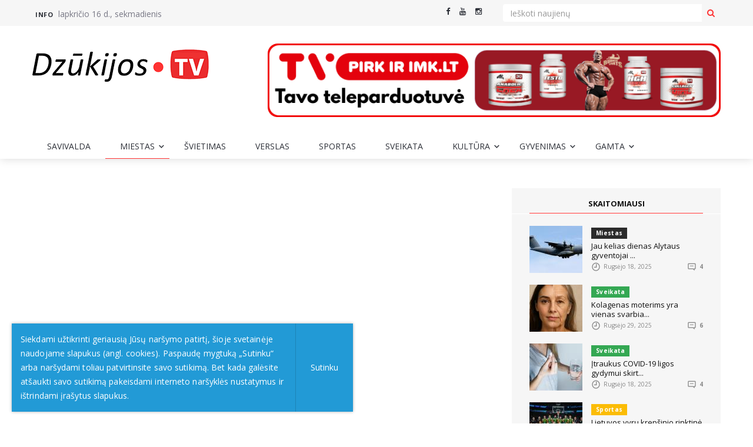

--- FILE ---
content_type: text/html; charset=utf-8
request_url: http://www.dzukijostv.lt/miestas/n/9451-regitra-pradejo-egzaminuoti-visu-kategoriju-busimus-vairuotojus-2020-05-05
body_size: 51796
content:
<!DOCTYPE html>
<html lang="lt-LT">
    <head>
        <base href="http://www.dzukijostv.lt/"><!--[if lte IE 6]></base><![endif]-->
        <title>„Regitra“ pradėjo egzaminuoti visų kategorijų būsimus vairuotojus 2020 05 05 &raquo; Naujienos ir Televizija - Dzukijostv.lt</title>
        <meta charset="utf-8">
        <meta name="viewport" content="width=device-width, initial-scale=1.0, maximum-scale=1.0, user-scalable=0">
        <meta http-equiv="Content-Type" content="text/html; charset=utf-8">
        <meta name="generator" content="SilverStripe - http://silverstripe.org" />
<meta http-equiv="Content-type" content="text/html; charset=utf-8" />
<meta name="description" content="Alytaus miesto naujienos" />

	<link rel="alternate" hreflang="lt-LT" href="http://www.dzukijostv.lt/miestas/" />


        
        
            <meta property="og:site_name" content="Naujienos ir Televizija - Dzukijostv.lt" />
            
                 
                    <meta property="og:title" content="„Regitra“ pradėjo egzaminuoti visų kategorijų būsimus vairuotojus 2020 05 05" />
                    <meta property="og:description" content="" />
                    
                        <meta property="og:image" content="http://www.dzukijostv.lt/assets/Uploads/postas/2020-05-05/regitra.jpg" />
                    
                
            
        
		
        
        <link rel="shortcut icon" href="themes/dzukijostv/images/favicon.ico" />
		<script>
		  (function(i,s,o,g,r,a,m){i['GoogleAnalyticsObject']=r;i[r]=i[r]||function(){
		  (i[r].q=i[r].q||[]).push(arguments)},i[r].l=1*new Date();a=s.createElement(o),
		  m=s.getElementsByTagName(o)[0];a.async=1;a.src=g;m.parentNode.insertBefore(a,m)
		  })(window,document,'script','https://www.google-analytics.com/analytics.js','ga');

		  ga('create', 'UA-91645124-1', 'auto');
		  ga('send', 'pageview');

		</script>
		
		
    <link rel="stylesheet" type="text/css" href="https://fonts.googleapis.com/css?family=Open+Sans:300,400,400i,700,800&amp;amp;subset=latin-ext" />
<link rel="stylesheet" type="text/css" href="/themes/dzukijostv/css/bootstrap.min.css?m=1509863720" />
<link rel="stylesheet" type="text/css" href="/themes/dzukijostv/css/jquery.mCustomScrollbar.css?m=1509863720" />
<link rel="stylesheet" type="text/css" href="/themes/dzukijostv/owl-carousel/owl.carousel.css?m=1509863721" />
<link rel="stylesheet" type="text/css" href="/themes/dzukijostv/owl-carousel/owl.theme.css?m=1509863721" />
<link rel="stylesheet" type="text/css" href="/themes/dzukijostv/owl-carousel/owl.transitions.css?m=1509863721" />
<link rel="stylesheet" type="text/css" href="/themes/dzukijostv/css/RYPP.css?m=1509863720" />
<link rel="stylesheet" type="text/css" href="/themes/dzukijostv/css/jquery-ui.css?m=1509863720" />
<link rel="stylesheet" type="text/css" href="/themes/dzukijostv/css/animate.min.css?m=1509863720" />
<link rel="stylesheet" type="text/css" href="/themes/dzukijostv/font-awesome/css/font-awesome.min.css?m=1509863724" />
<link rel="stylesheet" type="text/css" href="/themes/dzukijostv/css/Pe-icon-7-stroke.css?m=1509863719" />
<link rel="stylesheet" type="text/css" href="/themes/dzukijostv/css/flaticon.css?m=1509863719" />
<link rel="stylesheet" type="text/css" href="/themes/dzukijostv/css/jquery.fancybox.css?m=1509863720" />
<link rel="stylesheet" type="text/css" href="/themes/dzukijostv/css/style.css?m=1558072516" />
</head>
    <body class="MainCategoryPage MainCategoryPage_news_page ">
        <div class="se-pre-con"></div>
        <header>
    <!-- Mobile Menu Start -->
    <div class="mobile-menu-area navbar-fixed-top hidden-md hidden-lg">
        <nav class="mobile-menu" id="mobile-menu">
            <div class="sidebar-nav">
                <ul class="nav side-menu">
                    <li class="sidebar-search">
                        <form class="input-group custom-search-form"  method="GET" action="/paieska/">
                            <input type="text" class="form-control" placeholder="Paieška" name="q">
                            <span class="input-group-btn">
                                <button class="btn mobile-menu-btn" type="button">
                                    <i class="fa fa-search"></i>
                                </button>
                            </span>
                        </form>
                        <!-- /input-group -->
                    </li>
                    
                        
                            
                                <li ><a href="/savivalda/">Savivalda</a></li>
                            
                        
                            
                                <li class="active">
                                    <a href="/miestas/">Miestas <span class="fa arrow"></span></a>
                                    <ul class="nav nav-second-level">
                                        
                                        <li><a href="/miestas/kriminalai/">Kriminalai</a></li>
                                        
                                    </ul>
                                </li>
                            
                        
                            
                                <li ><a href="/svietimas/">Švietimas</a></li>
                            
                        
                            
                                <li ><a href="/verslas/">Verslas</a></li>
                            
                        
                            
                                <li ><a href="/sportas/">Sportas</a></li>
                            
                        
                            
                                <li ><a href="/sveikata/">Sveikata</a></li>
                            
                        
                            
                                <li class="">
                                    <a href="/kultura/">Kultūra <span class="fa arrow"></span></a>
                                    <ul class="nav nav-second-level">
                                        
                                        <li><a href="/kultura/poezija/">Poezija</a></li>
                                        
                                        <li><a href="/kultura/konkursai/">Konkursai</a></li>
                                        
                                    </ul>
                                </li>
                            
                        
                            
                                <li class="">
                                    <a href="/gyvenimas/">Gyvenimas <span class="fa arrow"></span></a>
                                    <ul class="nav nav-second-level">
                                        
                                        <li><a href="/gyvenimas/laisvalaikis/">Laisvalaikis</a></li>
                                        
                                        <li><a href="/gyvenimas/namai/">Namai</a></li>
                                        
                                        <li><a href="/gyvenimas/psichologija/">Psichologija</a></li>
                                        
                                        <li><a href="/gyvenimas/maistas/">Maistas</a></li>
                                        
                                        <li><a href="/gyvenimas/stilius/">Stilius</a></li>
                                        
                                        <li><a href="/gyvenimas/horoskopai/">Horoskopai</a></li>
                                        
                                        <li><a href="/gyvenimas/religija/">Religija</a></li>
                                        
                                    </ul>
                                </li>
                            
                        
                            
                                <li class="">
                                    <a href="/orai/">Gamta <span class="fa arrow"></span></a>
                                    <ul class="nav nav-second-level">
                                        
                                        <li><a href="/orai/augintinis/">Augintinis</a></li>
                                        
                                        <li><a href="/orai/linksmasis-ukis/">Linksmasis ūkis</a></li>
                                        
                                        <li><a href="/orai/orai/">Orai</a></li>
                                        
                                    </ul>
                                </li>
                            
                        
                    
                    
                    
                    <!-- social icon -->
                    <li>
                        <div class="social">
                            <ul>
                                 
                                <li><a href="https://www.facebook.com/dzukijostv.lt" class="facebook"><i class="fa  fa-facebook"></i> </a></li>
                                
                                 
                                <li><a href="https://www.youtube.com/channel/UCCU7sYnwwaCTmdDjukDx0Ug" class="youtube"><i class="fa  fa-youtube"></i></a></li>
                                
                                 
                                <li><a href="/miestas/n/9451-regitra-pradejo-egzaminuoti-visu-kategoriju-busimus-vairuotojus-2020-05-05#" class="instagram"><i class="fa  fa-instagram"></i></a></li>
                                
                            </ul>
                        </div>
                    </li>
                </ul>
            </div>
        </nav>
        <div class="container">
            <div class="top_header_icon">
                 
                <span class="top_header_icon_wrap">
                    <a target="_blank" href="https://www.facebook.com/dzukijostv.lt" title="Facebook"><i class="fa fa-facebook"></i></a>
                </span>
                
                 
                <span class="top_header_icon_wrap">
                    <a target="_blank" href="https://www.youtube.com/channel/UCCU7sYnwwaCTmdDjukDx0Ug" title="youtube"><i class="fa fa-youtube"></i></a>
                </span>
                
                 
                <span class="top_header_icon_wrap">
                    <a target="_blank" href="/miestas/n/9451-regitra-pradejo-egzaminuoti-visu-kategoriju-busimus-vairuotojus-2020-05-05#" title="Instagram"><i class="fa fa-instagram"></i></a>
                </span>
                
            </div>
            <div id="showLeft" class="nav-icon">
                <span></span>
                <span></span>
                <span></span>
                <span></span>
            </div>
        </div>
    </div>
    <!-- Mobile Menu End -->
    <!-- top header -->
    <div class="top_header hidden-sm hidden-xs">
        <div class="container">
            <div class="row">
                <div class="col-sm-6 col-md-6">
                    <div class="top_header_menu_wrap">
                        <ul class="top-header-menu">
                            
                            
                            <li><a href="/info/">Info</a></li>
                            
                            
                            <li>lapkričio 16 d., sekmadienis</li>
                        </ul>
                    </div>
                </div>
                <div class="col-sm-2 col-md-2">
                    <div class="top_header_icon">
                         
                        <span class="top_header_icon_wrap">
                            <a target="_blank" href="https://www.facebook.com/dzukijostv.lt" title="Facebook"><i class="fa fa-facebook"></i></a>
                        </span>
                        
                         
                        <span class="top_header_icon_wrap">
                            <a target="_blank" href="https://www.youtube.com/channel/UCCU7sYnwwaCTmdDjukDx0Ug" title="youtube"><i class="fa fa-youtube"></i></a>
                        </span>
                        
                         
                        <span class="top_header_icon_wrap">
                            <a target="_blank" href="/miestas/n/9451-regitra-pradejo-egzaminuoti-visu-kategoriju-busimus-vairuotojus-2020-05-05#" title="Instagram"><i class="fa fa-instagram"></i></a>
                        </span>
                        
                    </div>
                </div>
				<div class="col-sm-4 col-md-4">
                    <!-- right content wrapper -->

    <!-- search area -->
    <form class="input-group search-area" method="GET" action="/paieska/">
        <input type="text" class="form-control" placeholder="Ieškoti naujienų" name="q">
        <div class="input-group-btn">
            <button class="btn btn-search" type="submit"><i class="fa fa-search" aria-hidden="true"></i></button>
        </div>
    </form>

<!-- /.search area -->
                </div>
            </div>
        </div>
    </div>
    <div class="top_banner_wrap">
        <div class="container">
            <div class="row">
                <div class="col-xs-12 col-md-4 col-sm-4">
                    <div class="header-logo">
                        <!-- logo -->
                        <a href="/">
                            <img class="td-retina-data img-responsive" src="/assets/Uploads/svetaine/virsus/DzukijosTV-logo.png" alt="">
                        </a>
                    </div>
                </div>
                <div class="col-xs-12 col-md-8 col-sm-8 hidden-sm">
                    
                    <div class="header-banner">
                        <a href="https://tvpirkirimk.lt/maisto-papildai/"><img class="td-retina img-responsive" src="/assets/Uploads/reklamos/virsus/TV-Pirk-ir-Imk.lt-03-round.jpg" alt=""></a>
                    </div>
                    
                </div>
            </div>
        </div>
    </div>
    <!-- navber -->
    <div class="container hidden-sm hidden-xs">
        <nav class="navbar">
            <div class="collapse navbar-collapse">
                <ul class="nav navbar-nav">
                    
                        
                            
                                <li ><a href="/savivalda/">Savivalda</a></li>
                            
                        
                            
                                <li class="dropdown active">
                                    <a href="/miestas/" class="dropdown-toggle">Miestas <span class="pe-7s-angle-down"></span></a>
                                    <ul class="dropdown-menu menu-slide">
                                        
                                        <li><a href="/miestas/kriminalai/">Kriminalai</a></li>
                                        
                                    </ul>
                                </li>
                            
                        
                            
                                <li ><a href="/svietimas/">Švietimas</a></li>
                            
                        
                            
                                <li ><a href="/verslas/">Verslas</a></li>
                            
                        
                            
                                <li ><a href="/sportas/">Sportas</a></li>
                            
                        
                            
                                <li ><a href="/sveikata/">Sveikata</a></li>
                            
                        
                            
                                <li class="dropdown ">
                                    <a href="/kultura/" class="dropdown-toggle">Kultūra <span class="pe-7s-angle-down"></span></a>
                                    <ul class="dropdown-menu menu-slide">
                                        
                                        <li><a href="/kultura/poezija/">Poezija</a></li>
                                        
                                        <li><a href="/kultura/konkursai/">Konkursai</a></li>
                                        
                                    </ul>
                                </li>
                            
                        
                            
                                <li class="dropdown ">
                                    <a href="/gyvenimas/" class="dropdown-toggle">Gyvenimas <span class="pe-7s-angle-down"></span></a>
                                    <ul class="dropdown-menu menu-slide">
                                        
                                        <li><a href="/gyvenimas/laisvalaikis/">Laisvalaikis</a></li>
                                        
                                        <li><a href="/gyvenimas/namai/">Namai</a></li>
                                        
                                        <li><a href="/gyvenimas/psichologija/">Psichologija</a></li>
                                        
                                        <li><a href="/gyvenimas/maistas/">Maistas</a></li>
                                        
                                        <li><a href="/gyvenimas/stilius/">Stilius</a></li>
                                        
                                        <li><a href="/gyvenimas/horoskopai/">Horoskopai</a></li>
                                        
                                        <li><a href="/gyvenimas/religija/">Religija</a></li>
                                        
                                    </ul>
                                </li>
                            
                        
                            
                                <li class="dropdown ">
                                    <a href="/orai/" class="dropdown-toggle">Gamta <span class="pe-7s-angle-down"></span></a>
                                    <ul class="dropdown-menu menu-slide">
                                        
                                        <li><a href="/orai/augintinis/">Augintinis</a></li>
                                        
                                        <li><a href="/orai/linksmasis-ukis/">Linksmasis ūkis</a></li>
                                        
                                        <li><a href="/orai/orai/">Orai</a></li>
                                        
                                    </ul>
                                </li>
                            
                        
                    
                    
                    
                </ul>
            </div>
            <!-- navbar-collapse -->
        </nav>
    </div>
</header>
        <div class="container">
    <div class="row">
        
        
        <div class="col-sm-8">
            <article class="content">
                
                <div class="post-thumb">
                    <div class="videoWrapper">
                        <iframe width="560" height="349" src="https://www.facebook.com/plugins/video.php?href=https%3A%2F%2Fwww.facebook.com%2Fdzukijostv.lt%2Fvideos%2F571499977078084%2F&amp;" frameborder="0" allowfullscreen></iframe>
                    </div>
                </div>
                
                <h1>„Regitra“ pradėjo egzaminuoti visų kategorijų būsimus vairuotojus 2020 05 05</h1>
                <div class="date post-date">
                    <ul>
                        <li><a title="" href="/miestas/n/9451-regitra-pradejo-egzaminuoti-visu-kategoriju-busimus-vairuotojus-2020-05-05#">Paskelbta: 2020-05-05</a></li>
                    </ul>
                </div>
                

                
            </article>
            <div class="article-additional">
                <!-- tags
                <div class="tags">
                    <ul>
                        <li> <a href="/miestas/n/9451-regitra-pradejo-egzaminuoti-visu-kategoriju-busimus-vairuotojus-2020-05-05#">Švietimas</a></li>
                        <li> <a href="/miestas/n/9451-regitra-pradejo-egzaminuoti-visu-kategoriju-busimus-vairuotojus-2020-05-05#">Sveikata</a></li>
                        <li><a href="/miestas/n/9451-regitra-pradejo-egzaminuoti-visu-kategoriju-busimus-vairuotojus-2020-05-05#">Mada</a></li>
                        <li><a href="/miestas/n/9451-regitra-pradejo-egzaminuoti-visu-kategoriju-busimus-vairuotojus-2020-05-05#">Verslas</a></li>
                        <li><a href="/miestas/n/9451-regitra-pradejo-egzaminuoti-visu-kategoriju-busimus-vairuotojus-2020-05-05#">Muzika</a></li>
                        <li><a href="/miestas/n/9451-regitra-pradejo-egzaminuoti-visu-kategoriju-busimus-vairuotojus-2020-05-05#">Gyvenimas</a></li>
                    </ul>
                </div> -->
                <!-- Related news area
                    ============================================ -->
                
                <div class="related-news-inner">
                    <h3 class="category-headding ">Susiję naujienos</h3>
                    <div class="headding-border"></div>
                    <div class="row">
                        <div id="content-slide-5" class="owl-carousel">
                            <!-- item-1 -->
                            
                            <div class="item">
                                <div class="row rn_block">

                                    <div class="col-xs-12 padd">
                                        <div class="post-wrapper wow fadeIn" data-wow-duration="2s">
                                            <!-- image -->
                                            <div class="post-thumb">
                                                <a href="/miestas/n/12167-sodra-atnaujino-informacija-apie-gyventoju-sukaupta-staza-ir-taskus-pensijai-2021-03-10">
                                                    <img class="img-responsive" src="/assets/Uploads/postas/2021-03-10/_resampled/FillWyIyMTQiLCIxMjYiXQ/Sodra.jpg" alt="">
                                                </a>
                                            </div>
                                        </div>
                                        <div class="post-title-author-details">
                                            <h4><a href="/miestas/n/12167-sodra-atnaujino-informacija-apie-gyventoju-sukaupta-staza-ir-taskus-pensijai-2021-03-10">„Sodra“ atnaujino informaciją apie gyventojų sukauptą stažą ir taškus pensijai 2021 03 10</a></h4>
                                            <div class="post-editor-date">
                                                <div class="post-date">
                                                    <i class="pe-7s-clock"></i> 2021-03-10
                                                </div>
                                                <div class="post-author-comment"><i class="pe-7s-comment"></i> 1 </div>
                                            </div>
                                        </div>
                                    </div>

                                </div>
                            </div>
                            
                            <div class="item">
                                <div class="row rn_block">

                                    <div class="col-xs-12 padd">
                                        <div class="post-wrapper wow fadeIn" data-wow-duration="2s">
                                            <!-- image -->
                                            <div class="post-thumb">
                                                <a href="/miestas/n/6118-pasiteisines-eksperimentas-prie-atlieku-konteineriu-vel-budes-reindzeriai">
                                                    <img class="img-responsive" src="/assets/Uploads/postas/2019-04-12/_resampled/FillWyIyMTQiLCIxMjYiXQ/Priziuretojai1.jpg" alt="">
                                                </a>
                                            </div>
                                        </div>
                                        <div class="post-title-author-details">
                                            <h4><a href="/miestas/n/6118-pasiteisines-eksperimentas-prie-atlieku-konteineriu-vel-budes-reindzeriai">Pasiteisinęs eksperimentas: prie atliekų konteinerių vėl budės „reindžeriai“ </a></h4>
                                            <div class="post-editor-date">
                                                <div class="post-date">
                                                    <i class="pe-7s-clock"></i> 2019-04-12
                                                </div>
                                                <div class="post-author-comment"><i class="pe-7s-comment"></i> 0 </div>
                                            </div>
                                        </div>
                                    </div>

                                </div>
                            </div>
                            
                            <div class="item">
                                <div class="row rn_block">

                                    <div class="col-xs-12 padd">
                                        <div class="post-wrapper wow fadeIn" data-wow-duration="2s">
                                            <!-- image -->
                                            <div class="post-thumb">
                                                <a href="/miestas/n/9652-del-dujotiekio-statybos-darbu-eismo-ribojimai">
                                                    <img class="img-responsive" src="/assets/Uploads/postas/2020-05-27/_resampled/FillWyIyMTQiLCIxMjYiXQ/Eismo-ribojimas-AMS-nuotr.-Large.JPG.jpg" alt="">
                                                </a>
                                            </div>
                                        </div>
                                        <div class="post-title-author-details">
                                            <h4><a href="/miestas/n/9652-del-dujotiekio-statybos-darbu-eismo-ribojimai">Dėl dujotiekio statybos darbų – eismo ribojimai</a></h4>
                                            <div class="post-editor-date">
                                                <div class="post-date">
                                                    <i class="pe-7s-clock"></i> 2020-05-27
                                                </div>
                                                <div class="post-author-comment"><i class="pe-7s-comment"></i> 0 </div>
                                            </div>
                                        </div>
                                    </div>

                                </div>
                            </div>
                            
                            <div class="item">
                                <div class="row rn_block">

                                    <div class="col-xs-12 padd">
                                        <div class="post-wrapper wow fadeIn" data-wow-duration="2s">
                                            <!-- image -->
                                            <div class="post-thumb">
                                                <a href="/miestas/n/9918-alytaus-miesto-visuomenes-sveikatinimui-projektu-paraisku-teikimo-ir-atrankos-konkursas">
                                                    <img class="img-responsive" src="/assets/Uploads/postas/2020-07-03/_resampled/FillWyIyMTQiLCIxMjYiXQ/27622-0832e684eba2f153f186165c557bbbba.jpg" alt="">
                                                </a>
                                            </div>
                                        </div>
                                        <div class="post-title-author-details">
                                            <h4><a href="/miestas/n/9918-alytaus-miesto-visuomenes-sveikatinimui-projektu-paraisku-teikimo-ir-atrankos-konkursas">Alytaus miesto visuomenės sveikatinimui – projektų paraiškų teikimo ir atrankos konkursas</a></h4>
                                            <div class="post-editor-date">
                                                <div class="post-date">
                                                    <i class="pe-7s-clock"></i> 2020-07-03
                                                </div>
                                                <div class="post-author-comment"><i class="pe-7s-comment"></i> 0 </div>
                                            </div>
                                        </div>
                                    </div>

                                </div>
                            </div>
                            
                            <div class="item">
                                <div class="row rn_block">

                                    <div class="col-xs-12 padd">
                                        <div class="post-wrapper wow fadeIn" data-wow-duration="2s">
                                            <!-- image -->
                                            <div class="post-thumb">
                                                <a href="/miestas/n/9994-didziosios-dailides-ezere-maudytis-saugu">
                                                    <img class="img-responsive" src="/assets/Uploads/postas/2020-07-14/_resampled/FillWyIyMTQiLCIxMjYiXQ/27720-92e6383dea406209d39fdcec16be3fdd.jpg" alt="">
                                                </a>
                                            </div>
                                        </div>
                                        <div class="post-title-author-details">
                                            <h4><a href="/miestas/n/9994-didziosios-dailides-ezere-maudytis-saugu">Didžiosios Dailidės ežere maudytis – saugu</a></h4>
                                            <div class="post-editor-date">
                                                <div class="post-date">
                                                    <i class="pe-7s-clock"></i> 2020-07-14
                                                </div>
                                                <div class="post-author-comment"><i class="pe-7s-comment"></i> 0 </div>
                                            </div>
                                        </div>
                                    </div>

                                </div>
                            </div>
                            
                            <div class="item">
                                <div class="row rn_block">

                                    <div class="col-xs-12 padd">
                                        <div class="post-wrapper wow fadeIn" data-wow-duration="2s">
                                            <!-- image -->
                                            <div class="post-thumb">
                                                <a href="/miestas/n/20726-bus-stabdomas-eismas">
                                                    <img class="img-responsive" src="/assets/Uploads/postas/2024-05-01/_resampled/FillWyIyMTQiLCIxMjYiXQ/23d28db37f567ae3bfde74a334ad001be0c1543353dca74ac516cbd8691698a0.jpg" alt="">
                                                </a>
                                            </div>
                                        </div>
                                        <div class="post-title-author-details">
                                            <h4><a href="/miestas/n/20726-bus-stabdomas-eismas">Bus stabdomas eismas</a></h4>
                                            <div class="post-editor-date">
                                                <div class="post-date">
                                                    <i class="pe-7s-clock"></i> 2024-05-01
                                                </div>
                                                <div class="post-author-comment"><i class="pe-7s-comment"></i> 0 </div>
                                            </div>
                                        </div>
                                    </div>

                                </div>
                            </div>
                            
                        </div>
                    </div>
                </div>
                
                
                <div class="comments-container">
                    <h2>Komentarai</h2>
                    
                        <p>Komentarų nėra</p>
                    
                </div>
                
                <div class="form-area" id="comment-form-container">
                    <h3 class="category-headding ">Parašykite komentarą</h3>
                    <div class="headding-border"></div>
                    
<form id="Form_n9451-regitra-pradejo-egzaminuoti-visu-kategoriju-busimus-vairuotojus-2020-05-05commentForm" action="/miestas/n/9451-regitra-pradejo-egzaminuoti-visu-kategoriju-busimus-vairuotojus-2020-05-05/commentForm" method="post" enctype="application/x-www-form-urlencoded">

	
	<p id="Form_n9451-regitra-pradejo-egzaminuoti-visu-kategoriju-busimus-vairuotojus-2020-05-05commentForm_error" class="message " style="display: none"></p>
	

	<fieldset>
		
		
			<input type="hidden" name="PostID" value="9451" class="hidden" id="Form_n9451-regitra-pradejo-egzaminuoti-visu-kategoriju-busimus-vairuotojus-2020-05-05commentForm_PostID" required="required" aria-required="true" />
		
			<input type="hidden" name="isReply" value="0" class="hidden" id="isReply" />
		
			<input type="hidden" name="ParentCommentID" value="0" class="hidden" id="ParentComment" />
		
			<div class="row">
		
			<div class="col-sm-6">
		
			<span class="input">
		
			<div id="Form_n9451-regitra-pradejo-egzaminuoti-visu-kategoriju-busimus-vairuotojus-2020-05-05commentForm_Name_Holder" class="field text nolabel">
	
	<div class="middleColumn">
		<input type="text" name="Name" class="input_field" id="input-1" required="required" aria-required="true" placeholder="Jūsų vardas" />
	</div>
	
	
	
</div>

		
			</span>
		
			</div>
		
			<div class="col-sm-6">
		
			<span class="input">
		
			<div id="Form_n9451-regitra-pradejo-egzaminuoti-visu-kategoriju-busimus-vairuotojus-2020-05-05commentForm_Email_Holder" class="field email text nolabel">
	
	<div class="middleColumn">
		<input type="email" name="Email" class="input_field" id="input-2" placeholder="Jūsų el.paštas" />
	</div>
	
	
	
</div>

		
			</span>
		
			</div>
		
			<div class="col-sm-12">
		
			<span class="input">
		
			<div id="Form_n9451-regitra-pradejo-egzaminuoti-visu-kategoriju-busimus-vairuotojus-2020-05-05commentForm_Comment_Holder" class="field textarea nolabel">
	
	<div class="middleColumn">
		<textarea name="Comment" class="input_field" id="input-3" required="required" aria-required="true" placeholder="Jūsų komentaras" rows="5" cols="20"></textarea>
	</div>
	
	
	
</div>

		
			</span>
		
			</div>
		
			</div>
		
			<input type="hidden" name="SecurityID" value="168f0a4e7311070d7d915d61ff3ea095e260d351" class="hidden" id="Form_n9451-regitra-pradejo-egzaminuoti-visu-kategoriju-busimus-vairuotojus-2020-05-05commentForm_SecurityID" />
		
			<div id="Form_n9451-regitra-pradejo-egzaminuoti-visu-kategoriju-busimus-vairuotojus-2020-05-05commentForm_Captcha_Holder" class="field nocaptcha nolabel">
	
	<div class="middleColumn">
		<div class="g-recaptcha" id="Nocaptcha-Form_n9451-regitra-pradejo-egzaminuoti-visu-kategoriju-busimus-vairuotojus-2020-05-05commentForm_Captcha" data-sitekey="6LeINjIUAAAAABWminh3nPsD3rkNvT8UdcQJz1Du" data-theme="light" data-type="image" data-size="normal" data-form="Form_n9451-regitra-pradejo-egzaminuoti-visu-kategoriju-busimus-vairuotojus-2020-05-05commentForm" data-badge=""></div>
<noscript>
    <p>You must enable JavaScript to submit this form</p>
</noscript>
	</div>
	
	
	
</div>

		
		<div class="clear"><!-- --></div>
	</fieldset>

	
	<div class="Actions">
		
			<input type="submit" name="action_commentSave" value="Skelbti" class="btn btn-style" id="Form_n9451-regitra-pradejo-egzaminuoti-visu-kategoriju-busimus-vairuotojus-2020-05-05commentForm_action_commentSave" />
		
	</div>
	

</form>


                </div>
            </div>
        </div>
        
        
        
        <div class="col-sm-4 left-padding">
            <aside class="sidebar">
                

                
<div class="tab-inner">
    <ul class="tabs">
        <li><a href="/miestas/n/9451-regitra-pradejo-egzaminuoti-visu-kategoriju-busimus-vairuotojus-2020-05-05#">SKAITOMIAUSI</a></li>
    </ul>
    <hr>
    <!-- tabs -->
    <div class="tab_content">
        <div class="tab-item-inner">
            
            <div class="box-item wow fadeIn" data-wow-duration="1s">
                <div class="img-thumb">
                    <a href="/miestas/n/22507-virs-alytaus-intensyvus-kariniu-oro-pajegu-mokymai-gyventojai-stebi-parasiutininku-suolius" rel="bookmark"><img class="entry-thumb" src="/assets/Uploads/postas/2025-09-18/_resampled/FillWyI5MCIsIjgwIl0/A400M.jpg" alt=""></a>
                </div>
                <div class="item-details">
                    <h6 class="sub-category-title bg-color-1" style="background-color:#2b2b2b !important;">
                        <a href="/miestas/n/22507-virs-alytaus-intensyvus-kariniu-oro-pajegu-mokymai-gyventojai-stebi-parasiutininku-suolius">Miestas</a>
                    </h6>
                    <h3 class="td-module-title"><a href="/miestas/n/22507-virs-alytaus-intensyvus-kariniu-oro-pajegu-mokymai-gyventojai-stebi-parasiutininku-suolius">Jau kelias dienas Alytaus gyventojai ...</a></h3>
                    <div class="post-editor-date">
                        <!-- post date -->
                        <div class="post-date">
                            <i class="pe-7s-clock"></i> Rugsėjo 18, 2025
                        </div>
                        <!-- post comment -->
                        <div class="post-author-comment"><i class="pe-7s-comment"></i> 4 </div>
                    </div>
                </div>
            </div>
            
            <div class="box-item wow fadeIn" data-wow-duration="1s">
                <div class="img-thumb">
                    <a href="/sveikata/n/22541-kolagenas-moterims-kodel-verta-rupintis-groziu-is-vidaus" rel="bookmark"><img class="entry-thumb" src="/assets/Uploads/postas/2025-09-29/_resampled/FillWyI5MCIsIjgwIl0/jauna-sena.jpg" alt=""></a>
                </div>
                <div class="item-details">
                    <h6 class="sub-category-title bg-color-1" style="background-color:#34a853 !important;">
                        <a href="/sveikata/n/22541-kolagenas-moterims-kodel-verta-rupintis-groziu-is-vidaus">Sveikata</a>
                    </h6>
                    <h3 class="td-module-title"><a href="/sveikata/n/22541-kolagenas-moterims-kodel-verta-rupintis-groziu-is-vidaus">Kolagenas moterims yra vienas svarbia...</a></h3>
                    <div class="post-editor-date">
                        <!-- post date -->
                        <div class="post-date">
                            <i class="pe-7s-clock"></i> Rugsėjo 29, 2025
                        </div>
                        <!-- post comment -->
                        <div class="post-author-comment"><i class="pe-7s-comment"></i> 6 </div>
                    </div>
                </div>
            </div>
            
            <div class="box-item wow fadeIn" data-wow-duration="1s">
                <div class="img-thumb">
                    <a href="/sveikata/n/22504-isigyti-vaista-nuo-covid-19-ligos-bus-galima-bet-kurioje-vaistineje" rel="bookmark"><img class="entry-thumb" src="/assets/Uploads/postas/2025-09-18/_resampled/FillWyI5MCIsIjgwIl0/Screenshot-2.jpg" alt=""></a>
                </div>
                <div class="item-details">
                    <h6 class="sub-category-title bg-color-1" style="background-color:#34a853 !important;">
                        <a href="/sveikata/n/22504-isigyti-vaista-nuo-covid-19-ligos-bus-galima-bet-kurioje-vaistineje">Sveikata</a>
                    </h6>
                    <h3 class="td-module-title"><a href="/sveikata/n/22504-isigyti-vaista-nuo-covid-19-ligos-bus-galima-bet-kurioje-vaistineje">Įtraukus COVID-19 ligos gydymui skirt...</a></h3>
                    <div class="post-editor-date">
                        <!-- post date -->
                        <div class="post-date">
                            <i class="pe-7s-clock"></i> Rugsėjo 18, 2025
                        </div>
                        <!-- post comment -->
                        <div class="post-author-comment"><i class="pe-7s-comment"></i> 4 </div>
                    </div>
                </div>
            </div>
            
            <div class="box-item wow fadeIn" data-wow-duration="1s">
                <div class="img-thumb">
                    <a href="/sportas/n/22441-ka-tik-pasiektas-dar-vienas-sios-lietuvos-rinktines-istorinis-rekordas-europos-cempionate" rel="bookmark"><img class="entry-thumb" src="/assets/Uploads/postas/2025-08-29/_resampled/FillWyI5MCIsIjgwIl0/LTU-rinktine-2025.jpg" alt=""></a>
                </div>
                <div class="item-details">
                    <h6 class="sub-category-title bg-color-1" style="background-color:#fbbc05 !important;">
                        <a href="/sportas/n/22441-ka-tik-pasiektas-dar-vienas-sios-lietuvos-rinktines-istorinis-rekordas-europos-cempionate">Sportas</a>
                    </h6>
                    <h3 class="td-module-title"><a href="/sportas/n/22441-ka-tik-pasiektas-dar-vienas-sios-lietuvos-rinktines-istorinis-rekordas-europos-cempionate">Lietuvos vyrų krepšinio rinktinė Euro...</a></h3>
                    <div class="post-editor-date">
                        <!-- post date -->
                        <div class="post-date">
                            <i class="pe-7s-clock"></i> Rugpjūčio 29, 2025
                        </div>
                        <!-- post comment -->
                        <div class="post-author-comment"><i class="pe-7s-comment"></i> 4 </div>
                    </div>
                </div>
            </div>
            
            <div class="box-item wow fadeIn" data-wow-duration="1s">
                <div class="img-thumb">
                    <a href="/sveikata/n/22513-eiles-pas-gydytojus-nesutrumpejo-kodel-neveikia-isankstine-registracija" rel="bookmark"><img class="entry-thumb" src="/assets/Uploads/postas/2025-09-19/_resampled/FillWyI5MCIsIjgwIl0/eiles-pas-gydytojus.jpg" alt=""></a>
                </div>
                <div class="item-details">
                    <h6 class="sub-category-title bg-color-1" style="background-color:#34a853 !important;">
                        <a href="/sveikata/n/22513-eiles-pas-gydytojus-nesutrumpejo-kodel-neveikia-isankstine-registracija">Sveikata</a>
                    </h6>
                    <h3 class="td-module-title"><a href="/sveikata/n/22513-eiles-pas-gydytojus-nesutrumpejo-kodel-neveikia-isankstine-registracija">Lietuvoje jau kelerius metus veikia I...</a></h3>
                    <div class="post-editor-date">
                        <!-- post date -->
                        <div class="post-date">
                            <i class="pe-7s-clock"></i> Rugsėjo 19, 2025
                        </div>
                        <!-- post comment -->
                        <div class="post-author-comment"><i class="pe-7s-comment"></i> 7 </div>
                    </div>
                </div>
            </div>
            
        </div>
        <!-- / tab item -->
    </div>
    <!-- / tab_content -->
</div>
<!-- / tab -->

                <div id="right-sidebar-add">
    
        
            <div class="banner-add">
                <!-- add -->
                <a href="https://tvpirkirimk.lt/mada/marskineliai/" target="_blank">
                    <img src="/assets/Uploads/reklamos/desine/2025-10-03/_resampled/ScaleWidthWyIzNTUiXQ/20-proc-marskineliams.jpg" class="img-responsive center-block" alt="">
                </a>
            </div>
        
            <div class="banner-add">
                <!-- add -->
                <a href="https://www.meteo.lt/?area=alytus" target="_blank">
                    <img src="/assets/Uploads/reklamos/desine/2024-08-20/_resampled/ScaleWidthWyIzNTUiXQ/orai-alytuje.png" class="img-responsive center-block" alt="">
                </a>
            </div>
        
            <div class="banner-add">
                <!-- add -->
                <a href="https://tvpirkirimk.lt/produktas/collagen-girl-200g/" target="_blank">
                    <img src="/assets/Uploads/reklamos/desine/2025-09-29/_resampled/ScaleWidthWyIzNTUiXQ/Grozio-ritualas.jpg" class="img-responsive center-block" alt="">
                </a>
            </div>
        
    
</div>
<script type="text/javascript" src="/themes/dzukijostv/js/jquery.min.js?m=1509863723"></script><script type="text/javascript" src="/themes/dzukijostv/js/bootstrap.min.js?m=1509863723"></script><script type="text/javascript" src="/themes/dzukijostv/js/metisMenu.min.js?m=1509863723"></script><script type="text/javascript" src="/themes/dzukijostv/js/jquery.mCustomScrollbar.concat.min.js?m=1509863723"></script><script type="text/javascript" src="/themes/dzukijostv/js/wow.min.js?m=1509863723"></script><script type="text/javascript" src="/themes/dzukijostv/js/jquery.newsTicker.js?m=1509863723"></script><script type="text/javascript" src="/themes/dzukijostv/js/classie.js?m=1509863723"></script><script type="text/javascript" src="/themes/dzukijostv/owl-carousel/owl.carousel.js?m=1509863721"></script><script type="text/javascript" src="/themes/dzukijostv/js/RYPP.js?m=1509863723"></script><script type="text/javascript" src="/themes/dzukijostv/js/jquery-ui.js?m=1509863723"></script><script type="text/javascript" src="/themes/dzukijostv/js/form-classie.js?m=1509863724"></script><script type="text/javascript" src="/themes/dzukijostv/js/jquery.fancybox.js?m=1509863723"></script><script type="text/javascript" src="/themes/dzukijostv/js/custom.js?m=1509863723"></script><script type="text/javascript" src="/nocaptcha/javascript/NocaptchaField.js?m=1509863715"></script><script type="text/javascript">//<![CDATA[
var _noCaptchaFields=_noCaptchaFields || [];_noCaptchaFields.push('Form_n9451-regitra-pradejo-egzaminuoti-visu-kategoriju-busimus-vairuotojus-2020-05-05commentForm_Captcha');

//]]></script><script type="text/javascript">//<![CDATA[
(function() {
var gr = document.createElement('script'); gr.type = 'text/javascript'; gr.async = true;
gr.src = ('https:' == document.location.protocol ? 'https://www' : 'http://www') + '.google.com/recaptcha/api.js?render=explicit&hl=lt&onload=noCaptchaFieldRender';
var s = document.getElementsByTagName('script')[0]; s.parentNode.insertBefore(gr, s);
})();


//]]></script><script>
sidebaralreadyloading = false;
sidebarnextpage = 3;
sidebarstep = 1;
$(window).bind('scroll', function() {
    if($(window).scrollTop() >= $('#right-sidebar-add').offset().top + $('#right-sidebar-add').outerHeight() - window.innerHeight) {
        if (sidebaralreadyloading == false) {
            sidebaralreadyloading = true;
            $.get('/miestas/sidebar_ajax_objects', {sidebarnextpage: sidebarnextpage} ,function(data) {
                $('#right-sidebar-add .banner-add').last().after(data);
                sidebaralreadyloading = false;
            }).done(function(){ 
            });
            sidebarnextpage=sidebarnextpage+sidebarstep;
        }
    }    
});
</script>
            </aside>
        </div>
    </div>
</div>
<script>
function addParentID(CommentParent) {
    $('#ParentComment').val(CommentParent);
    $('#isReply').val(1);
    $('body').animate({scrollTop: $("#comment-form-container").offset().top});
}    
</script>
        
        <!-- footer Area
        ============================================ -->
<footer>
    <div class="container">
        <div class="row">
            <div class="col-sm-12 text-center">
                <div class="footer-box footer-logo-address">
                    <!-- address  -->
                    <img src="themes/dzukijostv/images/footer-logo.png" class="img-responsive footer-logo" alt="">
                    <address>
                        <span>Transliuotojas: VšĮ Alytaus regioninė televizija, įmonės kodas: 149916583, adresas: Kranto g. 33, LT-62147 Alytus, priežiūros institucija - Visuomenės informavimo etikos asociacija: www.etikoskomisija.lt, </span>
                        <span>Tel/faks: 0 687 05056</span>
                        <span>Reklama: <a href="tel:0 687 05056">0 687 05056</a></span>
                        <span><a href="mailto:info@dzukijostv.lt">info@dzukijostv.lt</a></span>
                    </address>
                    <div class="social">
                        <ul>
                             
                                <li><a href="https://www.facebook.com/dzukijostv.lt" class="facebook"><i class="fa  fa-facebook"></i> </a></li>
                            
                             
                                <li><a href="https://www.youtube.com/channel/UCCU7sYnwwaCTmdDjukDx0Ug" class="youtube"><i class="fa  fa-youtube"></i></a></li>
                            
                             
                                <li><a href="/miestas/n/9451-regitra-pradejo-egzaminuoti-visu-kategoriju-busimus-vairuotojus-2020-05-05#" class="instagram"><i class="fa  fa-instagram"></i></a></li>
                            
                        </ul>
                    </div>
                </div>
                <!-- /.address  -->
            </div>
        </div>
    </div>
</footer>
<div class="sub-footer">
    <!-- sub footer -->
    <div class="container">
        <div class="row">
            <div class="col-sm-12">
                <p><a href="" class="color-1">DzukijosTV.lt</a>  | © 2025 Visos teisės saugomos | <a href="http://dzukijostv.lt/privatumo-politika">Privatumo politika</a></p> 
                <div class="powered">
                    <span>Sukurta: <a href="http://wearehere.lt" target="_blank" title="Interneto svetainių kūrimas Alytuje - www.wearehere.lt" class="powered-logo"><img src="themes/dzukijostv/images/wah-logo.png" alt="Interneto svetainių kūrimas Alytuje - www.wearehere.lt" /></a></span>
                </div>
            </div>
        </div>
    </div>
</div>
<!-- /.sub footer -->
        
        
        <div id="cookie_conf">
            <p>Siekdami užtikrinti geriausią Jūsų naršymo patirtį, šioje svetainėje naudojame slapukus (angl. cookies). Paspaudę mygtuką „Sutinku“ arba naršydami toliau patvirtinsite savo sutikimą. Bet kada galėsite atšaukti savo sutikimą pakeisdami interneto naršyklės nustatymus ir ištrindami įrašytus slapukus.</p>
            <a id="confirm_cookie">
                Sutinku
            </a>
        </div>
        <script>
            $('#confirm_cookie').on('click', function(){
                var this_link = '/miestas/cookie_confirm';
                $.get(this_link, {confirm: 'ok'}, function (data) {
                    $('#cookie_conf').remove();
                });
            });
        </script>
        
    </body>
</html>

--- FILE ---
content_type: text/html; charset=utf-8
request_url: http://www.google.com/recaptcha/api2/anchor?ar=1&k=6LeINjIUAAAAABWminh3nPsD3rkNvT8UdcQJz1Du&co=aHR0cDovL3d3dy5kenVraWpvc3R2Lmx0Ojgw&hl=lt&type=image&v=TkacYOdEJbdB_JjX802TMer9&theme=light&size=normal&anchor-ms=20000&execute-ms=15000&cb=xyirqxtqg8aa
body_size: 46126
content:
<!DOCTYPE HTML><html dir="ltr" lang="lt"><head><meta http-equiv="Content-Type" content="text/html; charset=UTF-8">
<meta http-equiv="X-UA-Compatible" content="IE=edge">
<title>reCAPTCHA</title>
<style type="text/css">
/* cyrillic-ext */
@font-face {
  font-family: 'Roboto';
  font-style: normal;
  font-weight: 400;
  src: url(//fonts.gstatic.com/s/roboto/v18/KFOmCnqEu92Fr1Mu72xKKTU1Kvnz.woff2) format('woff2');
  unicode-range: U+0460-052F, U+1C80-1C8A, U+20B4, U+2DE0-2DFF, U+A640-A69F, U+FE2E-FE2F;
}
/* cyrillic */
@font-face {
  font-family: 'Roboto';
  font-style: normal;
  font-weight: 400;
  src: url(//fonts.gstatic.com/s/roboto/v18/KFOmCnqEu92Fr1Mu5mxKKTU1Kvnz.woff2) format('woff2');
  unicode-range: U+0301, U+0400-045F, U+0490-0491, U+04B0-04B1, U+2116;
}
/* greek-ext */
@font-face {
  font-family: 'Roboto';
  font-style: normal;
  font-weight: 400;
  src: url(//fonts.gstatic.com/s/roboto/v18/KFOmCnqEu92Fr1Mu7mxKKTU1Kvnz.woff2) format('woff2');
  unicode-range: U+1F00-1FFF;
}
/* greek */
@font-face {
  font-family: 'Roboto';
  font-style: normal;
  font-weight: 400;
  src: url(//fonts.gstatic.com/s/roboto/v18/KFOmCnqEu92Fr1Mu4WxKKTU1Kvnz.woff2) format('woff2');
  unicode-range: U+0370-0377, U+037A-037F, U+0384-038A, U+038C, U+038E-03A1, U+03A3-03FF;
}
/* vietnamese */
@font-face {
  font-family: 'Roboto';
  font-style: normal;
  font-weight: 400;
  src: url(//fonts.gstatic.com/s/roboto/v18/KFOmCnqEu92Fr1Mu7WxKKTU1Kvnz.woff2) format('woff2');
  unicode-range: U+0102-0103, U+0110-0111, U+0128-0129, U+0168-0169, U+01A0-01A1, U+01AF-01B0, U+0300-0301, U+0303-0304, U+0308-0309, U+0323, U+0329, U+1EA0-1EF9, U+20AB;
}
/* latin-ext */
@font-face {
  font-family: 'Roboto';
  font-style: normal;
  font-weight: 400;
  src: url(//fonts.gstatic.com/s/roboto/v18/KFOmCnqEu92Fr1Mu7GxKKTU1Kvnz.woff2) format('woff2');
  unicode-range: U+0100-02BA, U+02BD-02C5, U+02C7-02CC, U+02CE-02D7, U+02DD-02FF, U+0304, U+0308, U+0329, U+1D00-1DBF, U+1E00-1E9F, U+1EF2-1EFF, U+2020, U+20A0-20AB, U+20AD-20C0, U+2113, U+2C60-2C7F, U+A720-A7FF;
}
/* latin */
@font-face {
  font-family: 'Roboto';
  font-style: normal;
  font-weight: 400;
  src: url(//fonts.gstatic.com/s/roboto/v18/KFOmCnqEu92Fr1Mu4mxKKTU1Kg.woff2) format('woff2');
  unicode-range: U+0000-00FF, U+0131, U+0152-0153, U+02BB-02BC, U+02C6, U+02DA, U+02DC, U+0304, U+0308, U+0329, U+2000-206F, U+20AC, U+2122, U+2191, U+2193, U+2212, U+2215, U+FEFF, U+FFFD;
}
/* cyrillic-ext */
@font-face {
  font-family: 'Roboto';
  font-style: normal;
  font-weight: 500;
  src: url(//fonts.gstatic.com/s/roboto/v18/KFOlCnqEu92Fr1MmEU9fCRc4AMP6lbBP.woff2) format('woff2');
  unicode-range: U+0460-052F, U+1C80-1C8A, U+20B4, U+2DE0-2DFF, U+A640-A69F, U+FE2E-FE2F;
}
/* cyrillic */
@font-face {
  font-family: 'Roboto';
  font-style: normal;
  font-weight: 500;
  src: url(//fonts.gstatic.com/s/roboto/v18/KFOlCnqEu92Fr1MmEU9fABc4AMP6lbBP.woff2) format('woff2');
  unicode-range: U+0301, U+0400-045F, U+0490-0491, U+04B0-04B1, U+2116;
}
/* greek-ext */
@font-face {
  font-family: 'Roboto';
  font-style: normal;
  font-weight: 500;
  src: url(//fonts.gstatic.com/s/roboto/v18/KFOlCnqEu92Fr1MmEU9fCBc4AMP6lbBP.woff2) format('woff2');
  unicode-range: U+1F00-1FFF;
}
/* greek */
@font-face {
  font-family: 'Roboto';
  font-style: normal;
  font-weight: 500;
  src: url(//fonts.gstatic.com/s/roboto/v18/KFOlCnqEu92Fr1MmEU9fBxc4AMP6lbBP.woff2) format('woff2');
  unicode-range: U+0370-0377, U+037A-037F, U+0384-038A, U+038C, U+038E-03A1, U+03A3-03FF;
}
/* vietnamese */
@font-face {
  font-family: 'Roboto';
  font-style: normal;
  font-weight: 500;
  src: url(//fonts.gstatic.com/s/roboto/v18/KFOlCnqEu92Fr1MmEU9fCxc4AMP6lbBP.woff2) format('woff2');
  unicode-range: U+0102-0103, U+0110-0111, U+0128-0129, U+0168-0169, U+01A0-01A1, U+01AF-01B0, U+0300-0301, U+0303-0304, U+0308-0309, U+0323, U+0329, U+1EA0-1EF9, U+20AB;
}
/* latin-ext */
@font-face {
  font-family: 'Roboto';
  font-style: normal;
  font-weight: 500;
  src: url(//fonts.gstatic.com/s/roboto/v18/KFOlCnqEu92Fr1MmEU9fChc4AMP6lbBP.woff2) format('woff2');
  unicode-range: U+0100-02BA, U+02BD-02C5, U+02C7-02CC, U+02CE-02D7, U+02DD-02FF, U+0304, U+0308, U+0329, U+1D00-1DBF, U+1E00-1E9F, U+1EF2-1EFF, U+2020, U+20A0-20AB, U+20AD-20C0, U+2113, U+2C60-2C7F, U+A720-A7FF;
}
/* latin */
@font-face {
  font-family: 'Roboto';
  font-style: normal;
  font-weight: 500;
  src: url(//fonts.gstatic.com/s/roboto/v18/KFOlCnqEu92Fr1MmEU9fBBc4AMP6lQ.woff2) format('woff2');
  unicode-range: U+0000-00FF, U+0131, U+0152-0153, U+02BB-02BC, U+02C6, U+02DA, U+02DC, U+0304, U+0308, U+0329, U+2000-206F, U+20AC, U+2122, U+2191, U+2193, U+2212, U+2215, U+FEFF, U+FFFD;
}
/* cyrillic-ext */
@font-face {
  font-family: 'Roboto';
  font-style: normal;
  font-weight: 900;
  src: url(//fonts.gstatic.com/s/roboto/v18/KFOlCnqEu92Fr1MmYUtfCRc4AMP6lbBP.woff2) format('woff2');
  unicode-range: U+0460-052F, U+1C80-1C8A, U+20B4, U+2DE0-2DFF, U+A640-A69F, U+FE2E-FE2F;
}
/* cyrillic */
@font-face {
  font-family: 'Roboto';
  font-style: normal;
  font-weight: 900;
  src: url(//fonts.gstatic.com/s/roboto/v18/KFOlCnqEu92Fr1MmYUtfABc4AMP6lbBP.woff2) format('woff2');
  unicode-range: U+0301, U+0400-045F, U+0490-0491, U+04B0-04B1, U+2116;
}
/* greek-ext */
@font-face {
  font-family: 'Roboto';
  font-style: normal;
  font-weight: 900;
  src: url(//fonts.gstatic.com/s/roboto/v18/KFOlCnqEu92Fr1MmYUtfCBc4AMP6lbBP.woff2) format('woff2');
  unicode-range: U+1F00-1FFF;
}
/* greek */
@font-face {
  font-family: 'Roboto';
  font-style: normal;
  font-weight: 900;
  src: url(//fonts.gstatic.com/s/roboto/v18/KFOlCnqEu92Fr1MmYUtfBxc4AMP6lbBP.woff2) format('woff2');
  unicode-range: U+0370-0377, U+037A-037F, U+0384-038A, U+038C, U+038E-03A1, U+03A3-03FF;
}
/* vietnamese */
@font-face {
  font-family: 'Roboto';
  font-style: normal;
  font-weight: 900;
  src: url(//fonts.gstatic.com/s/roboto/v18/KFOlCnqEu92Fr1MmYUtfCxc4AMP6lbBP.woff2) format('woff2');
  unicode-range: U+0102-0103, U+0110-0111, U+0128-0129, U+0168-0169, U+01A0-01A1, U+01AF-01B0, U+0300-0301, U+0303-0304, U+0308-0309, U+0323, U+0329, U+1EA0-1EF9, U+20AB;
}
/* latin-ext */
@font-face {
  font-family: 'Roboto';
  font-style: normal;
  font-weight: 900;
  src: url(//fonts.gstatic.com/s/roboto/v18/KFOlCnqEu92Fr1MmYUtfChc4AMP6lbBP.woff2) format('woff2');
  unicode-range: U+0100-02BA, U+02BD-02C5, U+02C7-02CC, U+02CE-02D7, U+02DD-02FF, U+0304, U+0308, U+0329, U+1D00-1DBF, U+1E00-1E9F, U+1EF2-1EFF, U+2020, U+20A0-20AB, U+20AD-20C0, U+2113, U+2C60-2C7F, U+A720-A7FF;
}
/* latin */
@font-face {
  font-family: 'Roboto';
  font-style: normal;
  font-weight: 900;
  src: url(//fonts.gstatic.com/s/roboto/v18/KFOlCnqEu92Fr1MmYUtfBBc4AMP6lQ.woff2) format('woff2');
  unicode-range: U+0000-00FF, U+0131, U+0152-0153, U+02BB-02BC, U+02C6, U+02DA, U+02DC, U+0304, U+0308, U+0329, U+2000-206F, U+20AC, U+2122, U+2191, U+2193, U+2212, U+2215, U+FEFF, U+FFFD;
}

</style>
<link rel="stylesheet" type="text/css" href="https://www.gstatic.com/recaptcha/releases/TkacYOdEJbdB_JjX802TMer9/styles__ltr.css">
<script nonce="AMhAhZWioHHx0chZvUqR_A" type="text/javascript">window['__recaptcha_api'] = 'http://www.google.com/recaptcha/api2/';</script>
<script type="text/javascript" src="https://www.gstatic.com/recaptcha/releases/TkacYOdEJbdB_JjX802TMer9/recaptcha__lt.js" nonce="AMhAhZWioHHx0chZvUqR_A">
      
    </script></head>
<body><div id="rc-anchor-alert" class="rc-anchor-alert"></div>
<input type="hidden" id="recaptcha-token" value="[base64]">
<script type="text/javascript" nonce="AMhAhZWioHHx0chZvUqR_A">
      recaptcha.anchor.Main.init("[\x22ainput\x22,[\x22bgdata\x22,\x22\x22,\[base64]/[base64]/[base64]/[base64]/[base64]/[base64]/[base64]/eShDLnN1YnN0cmluZygzKSxwLGYsRSxELEEsRixJKTpLayhDLHApfSxIPWZ1bmN0aW9uKEMscCxmLEUsRCxBKXtpZihDLk89PUMpZm9yKEE9RyhDLGYpLGY9PTMxNXx8Zj09MTU1fHxmPT0xMzQ/[base64]/[base64]/[base64]\\u003d\x22,\[base64]\\u003d\\u003d\x22,\x22wooAbMKdYcKzMTDClnDDmsKvfMOwa8O6ZMKAUnFuw7o2wospw5hFcsO+w53CqU3DlcOpw4PCn8K2w6DCi8KMw5rCpsOgw7/[base64]/DlvCssKKFlnDg8Ovw5rDuMOTXRkfwpLDsSvDh8KJw6FCw7AcPsK0EMKRbMKRFQHDg2bClsOfFGVLw4FmwoBewrDDvHATSFMUN8Oew4hmTgTCvsK7cMKQCcK0w7pqw43DlwfCrFnCrg/DtcKyBsKsKnRrACxeW8KyGMOkP8OXEXA/w6XCrmvDh8O4YMKRwrfClsOnwq5Ca8KCwpnCnQjDt8KVwoPCm1ZvwrVyw6zCusKfw5zCqHnDtTN7wq/Cg8Kuw7wYwrvDnWIKwp7CukpdGMOODsOzw6lDw7Fyw7DCmMOkBCdww7RLw5PCj1DDhHXDilXDh0IAw7tmTMK2DnvDojY4YVwlScKQwrzCuRZxw6HDgcO7w4jDqnFDIXsbw7jDtmbDs2s7JC4cWsK5wqwYbsOKw4jDsh8oF8OMwq/CjcKPPMOLJ8OowoBeScOGWgwUZcOiw6HCp8Kmw7Z/w7s+ZWrCmwfDv8KUw4jDg8OxNz9WYX4hPm/DmWnCownDiCp1woTCkkfCkgzChMK4w7cWwoIgHkVZHsO/[base64]/ChsOEP8KLa0LCnDVNUsKmwpBzw4hRwpzCpMOJwrbChsKGI8OwTA3DmcOlwq/[base64]/ChMOUwpYzw4Vcw4LCrE9awrl5wprCjGXChcKxwoHDgsOPT8OOwrlDIjNqwpTCvsOow4UXw73CtMKLPwXDuhTDjWbCmMOhScOsw6Bxw5Z1wrRpw6Mrw7UPw5jDl8KiacOawr3DnMKgacKYFMK/EcK3O8Ojw67Cp14Ow4ARw4A6wqHDoHjDu2PCtgzDnEnDtSTCnhQnc1gvwrbCmBzDtsKVIwhEFiPDp8KOUyPDjxPDojzCkMK5w6/DhMK8AGvDriE3woUEw5NnwpdNwoBiaMKJKWlULXLCt8K5w7ZPw64aP8O/wpxZw5TDh13CosKHa8Krw7bCmcKbPcKdw4rCmsOUdMKPQ8Kgw63DtMKawrA9w587wqvDm0oQwo7CnTrDhcKHwod8wp/[base64]/DtsOKwrDCucKDwqfCiMOlIMKTwpRzwq49wo91w5vCmx0Jw6LCrTTDgFPDtChHZcOSwq9ow7Y2IsOvwqbDg8KddB3CgjEXbzHCi8KHBsKPwq7DoSrCl1M/[base64]/bcKVVH0/wpzCgRc2woM6JsKJwoLCuVF/w7w4JMKyw6DDtsKdw53Dl8KhVsKGSUUQPCvDnsObw4wUwrVtUAAew4LDlyPDmsKKw5TDt8K3woPCh8OLwo5UWMKBBSzCtlPDuMO8wqV7M8KNCGDCjAHDrsO/w4jDsMKDdQTCpcKkPRjCinEhS8OIwoDDg8KBw7gfEXF5UkvCkMK6w64QTMOdMnfDkMKJRW7Ci8OPw59IRsKjHcKEQMKsC8K5wpFrwovCkSsDwohhw7vDswdswprCnFw/wp/[base64]/w7FHfErCusK+w7TDkMO8QcOmK8Ozwrtlw7kdWALDiMKnwpPCtS0TeVvCs8O/S8O0w7RKwpHCrEBYCcOLPcKzUULCgVQZHWHDoXPDqsO9wpk/R8KyVMKDw6BqAMKZPsOiw6bCqCfCjsOpwrYHScODcB0XD8OAw6HClsOBw5rCpF1Lwrs8wrjCqV0qEB9Uw4/CkQLDmU43djYuMw5hw5rDiQEtAxUMb8O8w6YkwrzChMOaWsOrwrR+JcK/PsKjfERWw4PCuVLDtsKKwrDCuV3DnHvDgTYuRjEbZA0pTMKxwqRKwqBbNCAAw7TCvCRew73CnmlZwqUpGWLCt2Ugw4HDlsKEw7JBEX/Cj1zDrcKFHsKEwq3Dg2YkMMKlwrXCtsKoLEk+wpLCrsOWTsOFwpnDnC/[base64]/[base64]/CpjkQEHprwqZHIsOKFsKgwrfCl2PCgnLDr8KYU8KYNzsNayIlwrzDpcKlw67DvnNMXFfDjD4LUcO0XjIoTDPDvx/DqyAxwrkOwpkuYsKWwqdlw5YEwophdcOfUG8qHirCsU/CjC8YcRsTXTfDjsKyw50Vw4/DksOPw4h4woTCt8KTARp5wrjDpgHCq25wesOXfMOUwqfCt8KOw6jCnsOLUhbDqMObZ3vDhGBdXURFwoVXwrIWw4fChcKEwqvCn8KpwqUmQTjDq0RUwrLCtMOgKmVsw48GwqFnw4TDicKDw5DDrcKtZTRJw683wrlJOgrCgcKGwrUzwqJDw6w/[base64]/Dm8O0w78bKsO6wqk0SMKZQMKBFcKBw7jDrnFXw4VqO1gRJzshRzjCgMKacCbCscORWsOEwqHChxjDp8OoUi96L8OebQMKU8O+OhrDhCE4bsOnw73Cs8OoK17CsjjDuMO/wpzDnsKwJMKkwpXDuC/CmMO4w7hIw4N3Ng7DqBkjwpFDwrN7Jn9QwrvCqMKrD8O0S1TDnm8+wqnDq8Odw77DiVxaw4/DusKADMKIV0lENSHDiUEgW8KXwrLDuU4SNmt+QF/CnkTDsAcQwqoHbGbCvz/DrWdVIMOSw57CtW/CisOiaSlIw6VUJ1Ffw6fDlcK/[base64]/CrG0rP0scCAbDg0/CgzPCg8KXQmx8wppJw6lGwobDmcKGJhpJwq/[base64]/[base64]/CgcKNwozCs1zDusKcwoBMwpBEwpxpTMO4w54wwpHCmQR0LELDo8O4w74HYx09w5HDow7CuMKOw4Vuw5DDuC3DhidRSWPDtXzDkkUZEm7DnCrCkMK1wqHCmsOVwr46WsO/[base64]/RTzCq1DCnDwUcAw/wqAlw4XDucOcwo8MVcKTNUdmG8OLGMKDT8KhwoNCwqFYQsOBLmtywofCtcOKwoTDshp/[base64]/J8K0VnUyAMKUw4EBwqkMXxBOJcO6w5IzGMK4RsKBU8OaTQ/CnsOfw4NUw7PDvMOfw4LCrcO4ZCDDhcKZCMO7MsKrWX7Dhg3DrsOiw7vCkcOOw4BawozDkcOxw4nCtsOpd0JIOsOowppOw73CqURWQDvDrVMBZsOKw6bDkMKBw7EOWsKdZcKGbcKew4bCkQZUD8Otw4jDsHrCjMOmaB0FwrrDgRopHcOGWFDCisOgw4N/wosWwoDCnUVlw5bDk8ORwqXDhFBkwrXDjsO/GDsewqnCmsOJScK0wrEKdUJCwoIJwr7DryhYwonCgXB9YifCqDbChzTCnMKpXcKuw4QTLCzDli7DthLDmy/DuwplwohhwqwWw6zCgnHCiWXCkcOWPHLDl2rCqsKwfsKSED14LT/Dm3k4wqbChMKaw4HDjcO5wr7DqGTChELDgmDDqg/DgsKRBMKawr8AwotMaU90w7fCiE8Fw4ABBxxIw5VwI8KpPRPCh3pfwrpuSsOiMcKwwpQ+w6bDh8OUU8OyCcO4I3pww5fDoMKff3dtccK/wq0+woLDoQ7CsiLDp8K2w5VNY10vOkcrwrYFwoMqw5QUw5kJMTwuJ3TDmjUhwoA+w5U2w5HChcKFw7HDvCTDuMKTFiXCminDm8KJwqdbwokOHgXChsK/ERFbV2ROKjnDmWoyw6vDk8O3IsOBWcKWagoOw4MtwqHDt8OywoQFCcKUwqtMYMO+w5Icw6k4IzYhw4/CjcOvwoDCi8KhcMO3w4QYwonDuMOewox5wp41wo7Dsl4/RjTDt8OLc8KLw4BFSMOtcsKXRjHDiMOMC1MGwq/DisKjI8KJHn3ChTfCp8KMQcO9EMKWesO8wqZVw7jDtVwtw5w9bMKnw7nDgcKrKyoWw73DncOWLMKQdHMIwppoVMKewqZpHMKPPcOGwqI7wr3CszsxOMK0JsKOMUHDlsOwZ8OKwqTCjiYKPVtkX2NsM1Zsw5LDlSN0VcOKw4/DpcOXw4PDscOlWMOswofDp8OBw5/DsQR7d8O9WVjDisOQw7Ymw4nDksOXFMKtTyDDmynCuGR+w6LCjcKFw71KNGkrPMOcFQzCt8Oywr3DgFFBQsOiZArDp3VBw4HCmsKnbxDDrn9bw5PDjjzCmi4JPE/[base64]/DqcKqwooVaMKZwpXDiMOEwqPDuVjCqyRXVQzDu8OmfSUTwrtGwpoGw4vDvi9/OsKPGWYQOkbCrsKgw6nDqVJOwpMcMkc5Bjlgw5h3UjM/w7AIw7YaJQdvwqrDusKAw67CgMKFwq1FE8OIwovDhMKGFjPDp13CoMOoPsOLXMOpw4LDjcOiegJbKH/[base64]/[base64]/ClcKGRsO0w6jDhT7DgWjDisK2B8KQYDAJwrTCpMKaw5PDlUhUw5nCqsOqw7ENHsKyOcObEsKCYRMnFMOgw7vCswgSbMOBCFAseHnChmjDrcO0SmUwwr7Dh3Ihw6E7HgXCoDluwozCvl3CrVFjRn4Rwq/Cmx4+HcKrwpIgw4nDlzMlwr7CtQ5ON8OoTcK9RMOoFsOwMGLDgS5YwovCmjvDmjBkRMKVw6YGwpLDoMOKZMOTByPCr8OadcK6fsKkw7nDjsKJOwphXcO6w4/[base64]/[base64]/CkCMnw4FLw7dwZH3CjsOgw7jCq8Kaw68twqzDuMKUw4pXwq1Td8O+dMKhU8KLecOpw6XCjcOgw67Do8KCCns7EQt/woXDlMKzLXLCqVR5K8KnJsOlw57DssKXAMO7XsKywq/Du8O5w5zDl8KPeAxpw4pwwqwlCsOeJcOYQsOHwpsaMMKTXE/DvUPCg8KAwqEzDlbDoCDCtsK6JMOECMOhHMOgw7Z/OcKsbRMHRDTDj3fDr8Kawq1cHEDDuBRCegFEfD8RZsOgwonClsORDMK0FlY0TGXCp8OpNsOqGsKGwoIJdcOZwoVGJ8KLwrQ4agUlclhcdm4YVcO9KUvCqBzCtAcyw4pnwrPCssOsCBU7w7VERcKNw7nChcKUw47DkcOvw5XDosKoGMO/wqVtwpvDskvDnsOebsOXW8OGfQPDmmkew5A6T8Oow7LDjXBbwqA4QsKHDhzDm8OOw4NUw7LCkW8bwrnCtVNjwp/[base64]/DiU3CkkxlEGslJsO6esKTaVLDo8OPL2gSXhrDkVjCisOOw6U0wpjDjMK4wqxYw5Mcw4zCqi/DmMKodlzCsH/[base64]/Ct8K0GTDCnHNIRMK9VwHDmHgZHVF5IMOhIHYdb2PDsmTDkmPDhMKLw7jDl8O4X8OBKEbDisKtfxZrEsKfwopBIBvDkVx7C8Khw5PCpsK/fMKNwr/DsU/DnMOtwrsUw43DoHfCkMKzw4Yfw6g1wrzCnMKoMMKzw4xVwoXDuXzDiRZNw6TDnS/CugjCpMO5AsOrSsOVOmVCwoN/woVswrrDlwhdRTk6wrpBc8K3cGw8w7zCsGAaQQfCvsKwMMOXw5FDwq/DmcOhXsO1w7XDnsKcSjTDn8KqQMOkw6rDsGlVwq40w5LCscKwZVESwoLDoiRTw5HDrGbCuE8rYE3CpsKSw5DCsWlQw5LDusKmK1pNw5rDqzcOwrHCvkxbw7DCl8KWbcKyw4tCw44mXMO1YjrDs8KsWMO9Zy/DuSdGF18pFEjDvmZKB1DDgMKTFRYdw59Bwp8hUVZjDMKxwpzCnmHCp8KlfjLCqcKEAlUww45rwr1kSsOoW8O8wrAHw5/CtsOlwoUwwqdRw69kMArDll/CuMKiH0lLw57CrxfCr8KBwo43EsONw5DDqHd2YsOBGwrCmMOPCMKNw6E4w5pkw6Rww6gsBMOyXgkswq9Sw6PCusKdSXEXw7rCv2wQAcKPw4DDjMO/w5IPU0vCrMKrT8OUNhHDsQLDvmnCtsKSExvDmlvCqxDDo8KmwozDjEgdHCkbfzxYJ8KlZMKgw7rCmGXDmhY2w4XCmXhiFXDDpCnCicO3wpPCnGg+fMOMwr4Sw7ZQwqzDvMKjw44aQcObDiEjwrxGw63DkcKBIiFxLjxHwphpwqdYw5vCjlbCh8KowoInLMKkwq/CpxfCiwvDmMKhbC/[base64]/CmGpww7bDj2x7NMKzJU3DhwfCgcKYMsOIdWrDmsO9UsOAGsKnw5LCtyYRG1/DuCcUw710wq3DiMKxXMKbLcKPLcO2w4LDlsKbwr4gw60Xw5fDnWDCtTo3eG9Hw6YIw4XCty94TUgNCwNCwoBtbiBTFcO6w5PCgjzCsgIgP8OZw6k+w7IxwqHDrMOLwpARJHPDisKDMU/[base64]/[base64]/[base64]/[base64]/w49QRA/[base64]/w6vCjsKiHlvDrXrDncKAGsOuw6Q/LFM0MkbDoWIiwpPDqy8jecOtworDmsOIdn9CwrRiwr/CpgbDnGxaw4wfZMKeNjx+w43DtF3CkBNZXFzCnlZBF8KvFMO7w4bDglE8woJrYcOLw6bDl8KbL8Kyw63DhMKFw6BLw6UzRMO3wpLDsMKbRDc4YcKkZcKcPMO+wqB1W3d8wq49w5kvIQ0qCgDDh25mCcK7SnA6fUUDw61dPcKnw5/Cs8OcbjsUw4lFAsKOBsOCwpMgcEPCvDYtR8KZUR/DlsOMNMOjwoACJcKAwpPDgBtDwqwNw54/Z8KWNVPDmMOmAsKLwofDn8O2wqESZ2nCsVPDkAl2woQjw6HDlsK7S2bCpMOLDEvDnsKHS8KmRRPCvQdrw5dEwr7CuGB/PMO+CzMjwrMCc8KnwrPDjkTCkULDtCvChcOUwo7DhsKwVcKfW0cCwppiSFBDZsOtY1nCjsKCCsKhw6BDHmPDvQMkZ3jDpMKXw6QKDsKWRwF9w7duwrswwq90w5LCvXXDv8KALBUYT8O+YcO6V8Kcegx1wq/[base64]/CksKOEiDDmllzWjQ1w6vDjMKpXwBnw7rCnMKkXkAzOsKVKjIcwqRSw7EXN8O8w4xVwqTCuh7CksO/GcOrKgFjIEMpW8Odw7ETEMO6wrgZw40gZF0QwrXDh0d7wr7DuW7DvMKYO8KnwpF6YsKaBcO2WcOgworCh3VhwqnCosOww4MWwo/[base64]/DtwwhwoAKOcKtwoPDrsKKw5nDlEPDrjtlJsO0TjVcwpTCscK9ScKfw40zw6w0wpfCk1nCvsOvWsO/DgZRwqlBw54lYlknwpgjw5DCnR8Ow7NZUcOuwpvCicOUwr5qI8OGdgpDwqMtQMOcw6/DqgTDu0V6Gz9rwoI5wo3Dl8Ktw6LDucKzw53CjMK9dsO6w6HDnHIuYcKUbcOmw6Ivw5PDqsOIYmrDgMODE1LCnsOLVcOCCwUbw43CpBvDtn3DhcK9w7nDssKwczhVJcOxw7xOHFM+wqPDjScdTcKMw4PCmMKCI0XCrxBPQ1nCuiLDpsK7wqzCugbClsKvw5LCqnPCrC/Dql0DbMOrUElnBhPDqntySVw6wqvCkcOKBlhAVQPDscOew4UXXA5FeVrCr8O5woPCtcO0w7zDsVXDp8OTw63DiHNWwoHDt8OcwrfCkMKQXl3DjsKwwpBPw4Jgw4fDvMOZwoJFw4NwbyVeTMOHIgPDlDXCrsOzW8OHH8KXw5zCh8K/[base64]/DrcOLcsKhKlnDrSXDlMKsUcKEFsOZw7TDllArwojDjsKYEycWw7XDkCjDtkl/wqhxwqzDlXNSbR3CuhzCmxspOizCiBTDkFDDqzLDmlBSACN4MlrDuyoqNWoSw5NGNsOHd3EpY0fDr2E8wqRJc8OdacOccW51QcOswrXCgkR0XMK5U8OXb8OjwqMfw4FPw6rCpF0dwr9Lw5XDp2XCjMO/BljCiRMAw7zCvMOHw4dZw5Z7w6o0HMK9wr19w4TDsXLDvXIxPDdbwrTDl8KcR8O4fcKVasO9w7zCtVDDtnfCnMKLJXFeWgjCpRJcHcOwA1p2WsKcKcO3N3sDQFZYDsK/wqUgw6dvwrjCnMKUZcKawoE4w5zCvlJjw4UdWcKswp5mfXkxwpg/UcOOwqUAZ8K2w6bDk8OHw7lcwpIcwp0nAlwxa8O1w68FQMKGw4TDvsOZw4ZDJMO8AQUpw5BhRsKxwqrDtBQjw4zCskAWw5w9w7bDhcKnwo3DtcKKwqLDn05tw5vCjBIzd3zDhcKCw4g1JENuFEjCiAHCoUl/wpVJwqvDkWIrwonCrS7Ds3DCicKgQCvDin7DjzMybDPCjsKBTlBsw7/[base64]/[base64]/DtmplwqI8D8KGw5BRLw10ZxpDbsOkYHoAScO3wodWf3V6w4l5wq/DvcO4MsO0w5PDogbDmcKdTsKswq4PTsKSw4BGwowvUMOvXcO0fEnCp27DjHvCk8KWZsOSwpVfesK0w7AjTMO8dMOyQiHDsMOnATDDnnHDrsKecCPCmSM1w7UKwpHCpsOvOh/DpMKdw4RwwqXCulbDuXzCo8KdJgEfXcKkccKawq/DjsK3cMOSLzhJCg8CwozCjDHChcOLwp3DqMKjU8KFVDnCjSpRwoTCl8O5w7PDqMKoExnCnHkTw43DtcKdw68rTRXConEZw4Zcw6bDuRw0FsOgbCvCr8KZwqZ1WjVQVsKDwrAQw5LCicONwoA4wpvDojUfw6o+HMKqWcOuwrdlw7TDkcKgwqbCkkBuDCHDgQFdHsONw6/Do0svB8OgDMKuwoHCo2B/[base64]/PwTCjMOPw5TDlxnDsMKYOnnDn8K+wo1Xw6pBRwEPXinDhMKoMMO6WHkNIcO8w6NBwq3DuS7DoWA8worCo8OKAMOKTnfDsClUw6lbwrDChsKtC0DCgVV9FsODwozCqcOBT8OWw4bCv1DDshwNccOQbD1RRsKRfcKjwp8Ew4gIwrzCn8Khw4/ChXc0wp3Cl3h8UMOcwpxlKMKECR0dfsO4woPDgcOuw7LDpCHClsKSw5rDv3jDuQ7DnhPCj8KqJFTDqy7DjSLDsRhDwoV3wpU0wo7DvRUiwovCp1NQw7PDgDTCg3/CmgHDosK9w4Msw73Dv8KJGhTCr3TDhDweAmTDg8O7wp3ClsOFNMKbw5w4wp7Dgx4pw6LCu2V/ecKJw5/[base64]/DrMO1dMOTwohuNAcCCwNSLRACwovDhcKxWlI2w7/[base64]/[base64]/DmjnCiMKiwqcKaMK4wrZKHXTDrxPDo2FlcMKpwo50AMO/GkhLNGtnUTTConRVZMOLHcOtw7IeKXQBwrEXwqTCgFN3IMOfd8KNXD/Dsi9MIsOEw67CncO8GMKEw4k7w4rDtCQaF34YM8OeEHLCuMOcw5QpJcOcwoctW3gfw43DpMOLwqPDrMKOJsKvw4EhVsK/wqHChjDCgcKbK8Kyw6sBw4fClRULbjTCi8K2Um5TA8OCIDlLAjLDuB3Dp8O9w5HDqSw0ESQpGw/[base64]/FsOvJQ/CusOpw7QRw5fCkcK6wrUuwpF8wo/DoCXCl13Cr8KYHMKfEDbCpsKeVE3CrsKbAMO7w4QHw6RqU2ZKw7oOOVfCqcKdw5fDp0ZEwq9fM8KjM8OLacOEwrAOLnRCw6XDgcKqAsKkw6PCjcOvZmt6fMKOw7XDg8KUw7XChsKAP0HClcO1w6zCsEHDlR/Dhk85UTnDosOowqQEDMKVw5hWP8OjfsOMw6ETFWzCiybCmUHDr0bCicOHGS/[base64]/w5VmYw/CrcKbAwRnNRcqw63CghtIcsK7wrUIw4PDqcOPEgtxwpXDlTpQw7gSGU7CuHMxacOnw7Qzw6/[base64]/DqCHDlkRpR8OhPV/CmzfDknXCn8OOw70Jw4zDgcOMDA/DhRdgw6Zje8KfSkjDrXcEX23Ds8KEdUt4wolZw5ZbwotSwpZ2ZsKRD8Okw6JGwpc4LcKIa8O9wpk4w6PDtXJ6wp51wrHDhcK6w6LCvkFnw5LCicOHJMOYw4/CvMOMw44Uci0VLMKNTcOFcwpQwoFcLMK3wp/CtU1sNz7CmMKnw7B4NMK9I3zDqMKQIkV3wrFzwpzDjkrCkFxPCjTCpMKgKMKmwpgGcS99NB8GQ8KJw6NZGsOYLsODaxJdw7zDu8KIwqkgMDnCsR3Cg8KOLRlRWsKpGhPCjybCq39qZwcbw4jCssKPwrPClVfDqsOLwq91O8O7w53DiU7DhcK/[base64]/ChwTCu8O8VsKyw6Q2w4rCgcKGw7PDvinDhm/[base64]/YwoPbjrCt8O7w6jDqgBkXAhWOsOse0Q4wrHDniXDt8OvwpnDpcOJw7vDoBHDry4Lwr/CqSPDjAENw6XCjcKOW8K5woHDkcOgw6FNwpAtw4vDiHR/w68Bw4J3dcOSwrrDjcO+JcKpwovCjQ3CpMKewpbCh8KTe3fCqsOLw4waw5gYw5Qpw4NDw5LDhH/CosKuw5HDqsKyw4bDkMOjw6ozwqfDjgbDhXMbw4/CtSzChcOQGy5eci/DmlvCglgTAFFhw4PCgsKrwoHDuMKJIsOrAT1uw7pmw4Fmw5jDmMKqw7hrOsOTcUsQFcOhw64awq04Pworw5MxUMKIw4VBwoHDpcK0w7Qkw5vDtMK4RsKRI8KQHMO7wo7CjcOlw6MkR0lefWYBAcK4w63DusKuw5XCtcO7w4hYwrwZL2QcfS/Cincnw5ZyBsOtwoPCoiDDgsKDAiLCj8KuwpPChMKKJcKPw6rDrsOqw7XCmU/CiWRswq/ClMOawpknw6Q6w5rCvsK6w5wcfsK6LsOcHsK+wo/DhXsZYm5Rw7TCrhclwprCrsO+w4Z/dsOVw5ZIw4PChsKYwpoIwoprKR5/DcKVw6VvwrlkX1/DnsOaeDcUwqgeUGbDiMO0w54TIsKywqvDkDYKwq1LwrTCuG/Dnzx4w47DgQ0SG2VvD1x/QMKrwogzwpkXf8OrwrdowqMCfUfCvsKuw4NLw7JdA8Kxw6HDvzsSwrnDhiDDhi9gZ2Y1w7pTTsOnIMOlw6s5wqBwd8K8w5jCsX/CohbCr8Kzw6bCs8OlbCrDjSLCpQBcwqogw6BzMCwLw7HDocKZHHErZcO/w7AsFGU4w4dwAxDDqEAId8KAwpAvwo0GP8OELMOuWD8vwovCv0JvViwFccKhw68jTcOMw4/CtG96w7zChMOHwo5vw7Rww4jCkcKLwprCkcOfKkfDk8KvwqEcwpBIwq5/wo8iTMKUcsO0w4MWw48/MwLChETCscKgSsO2dhIGwq0rY8KGWgLCpCoVGMOkIsKYD8KMYcOuw6/DnsOCw4/CoMKVPcO7X8Ohw6HCjFgRwpjDnG7DqcKbCWHDmFcZFMOFXcOgwqPCtjJISMK9LsOHwrBVVcK6dBg0UQDCrh1NwrrCssK/w4xEwqwDAnZKKhrChnfDlsK6wrgmeUx/wqfDuR/[base64]/CuMKzwr1pWWZzwqJdUBXCmMOJwrTCscKswq4Hw500LE1WKjVzeXpQw4VmwrvCrMKwwqzCpCXDusK0w4vDm0J/w74zw5Z8w7nDhSDDjcKsw4LCusOyw4TCjgInb8KuSsKXw7FEYsO9wpnDjcOLJMOPEMKYwqjCrVUiw5d8w4LDhcOFCsOEDHvCp8O1wpVDw5HDgMOlw4PDmCEFw6/DusOWw455wqzDhg1hwoZRXMOUw7/[base64]/DqgzDnhHDnR1tL3EGbsOLwrLDhsKlfnvDmMKrM8O7NcO6woTDvxoqcQJ1wr3DosORwqJsw7PDsGXCkw7ClXRBwovCi13ChEfCgV8Uwpc5K29FwrXDhCrCq8Obw53CpDbDh8OEF8KzF8K6w48ZfGECw7xSwrc/azfDum3Ci1bDkzbDrCXCrsKoIcOdw5UvwonDpkPDicKewo5zwpXDg8OdD2Z4HcOGMMKGwpYCwqpOw7U4LE3DlhLDk8KIdF/[base64]/DunFIIDpTw4jDiMO/fgNiwqrDucK3w47Ci8KZJ3bCk8KiSQnCjjrDmkbDmMOLw5nCl3RRwp48SBN4E8KFGTbDvUIbAjfDisKww5TDs8KFfjrCj8Okw4QxF8K6w7jDpsOvw7jCqMK3RMOjwpdWw7QVwpDCvMKTwpPDqsK/wrzDkcKywrXCnmBgED/CiMOXQ8KPEklnwopzwr/Ch8KOw7DDhy/ChMKWwoPDgyZGAGU0BV7ClVzDhsO+w6NswpkeF8OPwqrCmcOcw44pw7VAw6Anwq18w718IMOWPcKIAsO9QsKaw6gVE8O5UMOQwoPDhC3CjsO1HnDCtsKxw6Rrwod8fXVKXwfDnmtRwqHCuMOJeVMEwqHCpQDDsQ8CdMKzfU8rYjo+a8KZYg1GOcOEIsO/Z1jChcO5OWPDvsKdwr9/XXPChMKMwrbDv0/DiUXDkC1Kwr3CgMKwNcKAd8K6cV/[base64]/Dl1AwwqjDlHzDmcOMeSRUw79SccO+w6MuV8O8ecO7BcKDwpHCtsO6wqtRHMOTw5AbBQvDiQ8zOnjDhQZYOsKKOsOqHgk1w5B/wq3DhMOGY8ORw7PDiMOsesOxacK2esOlwq/DikzDsxklags+wp/ClcKQdsO9wo3Cg8O0PkAwFm4UHMKbRXDDpMKtGUrDgjcLRsKlw6vDhMOLw4ISJsKAJcOBwpAuwq9gOXXCoMK1w7LCmsK0LGwtw451w4bCi8OHMcO4N8OMMsK2Y8KzdFszwrssfms4ChPCqUJgw5TDsidFwrlUFCJ/WsODA8KpwoEhHsOtJxEmwq51bsOlwp4Oa8Oow45iw481HT/DqMOiw5lgMMK8w7x2cMORWR3CkVTCgG3DglnCiD3Cr3h8XMO1W8Oew6E/eC4aFsKVwozClwtof8K3w58zGMKaNsODwrMqwr4kwqE3w4bDq2nCmMOyZsKAMMKrBAnDmMKAwpZ1AFXDs3M1w41zw4DDkmwHw6AfTFZMQ2XCiTI/H8KSbsKQw4x6QMO1wqHCoMOcw595FwTCjMKQw4nCl8KZVMKoGShcNmECwpoGw7Nww7khw6/CtDrDv8Kaw7Now6VYB8OqbgjCrzdRwrzCu8O/wpLClnDCnV0tf8K2esKEEsOidsKXD2TCqDIuIRghfV3DsBtuwo/CksOiQMK4w64IVcOGKsK+FsKdUApzQD8fKQTDhkcgwqVdw7TDhmFUcMKAw5nDosKSCMKLw5xTI0IQLcODw4rDhw3DkADDl8ObTWlnwpw/wqA3X8KWfA/CmMOzw4/[base64]/DkC94Wkl0GcKsw4pjw6B4wrIWw5jDpxzCoxvCncKpwq/DqSIqaMKSwqHDkhQiTMOEw4DDssKyw77DonnCvRNZVMK4LsKpJMKuw4rDn8KYFhR3wrzCv8OXeGYPEsKfIiPCmmoKwph+AkxmWsOERGXCkGbCv8OpDsObcS7CpGwsMMK5fcKVw6LCu1hpZ8KSwp3CrMK/wqfDvSZVw5JRMMKSw75AAyPDmz1QMUBuw6wqw5c6ScOUGDl5KcKWTlLCi3QjZsO+w58Bw6fCrcOtdcKWwqrDtMKmwq0hRD3CrsK+wo/Cp3jDoEsFwok1w6psw6XDhSrCqsO4BMOkw4c3L8KadcKMwrhgEcO8w6xew7HDksK+w7XCsDfCuUVPb8Ofw4NlIDbCvMKbC8KWeMOFUi05K1PCk8OWeiAhSMKJRsOmw6hbH0XDgEI9CzhywqoZw4wxRsKlUcOrw7PDoA/CtlgzcFjDvTHDosKGXsKqT0dAw4wNYWLCrxVNwq8Iw4vDkcOnO1bCu2zDh8KlSsOJT8Ojw6wsfMONJsK1K2zDpC0ECsO9wpPCtQZLw4/[base64]/DuANZwrrCpMOxAMOow7daw7UsJ8OtwostBMKIw5/Dv3zCi8OJw5fCjDNpYcKZwokTGgzCg8OOUULDuMKOPFdVKS/ClVPCtRdxw7kAVMKiUMOaw5vCpsKsBWnDn8OGwpHDn8Knw5h1wqFqbcKNwpLCp8KTw57ChEnCucKaFlh2T1PDpcOjwrICNjoKwoLDuUZ3GMK9w6wSH8O0TkvCox/Cg2jDumEqEmHDocOPw6NpPcOPTyjCscK2SnhhwpDDucKlwrDDg2HCmipSw513RMK8NMO/cDcNwqPCogLDhMODI2PDt110wqvDvMKCwqsJKsO6dFjCjsKHHW/[base64]/[base64]/Dpkx7LErCqHbChsK5DMKIEzNXU2XCpsK4wqjDkR3DhCEPwqLDpH7Cv8KSw6rDkMOuFsOew53Dq8KnShUrNcKww5DDl2xxw5PDjGbDo8KZCG/[base64]/DuSvDssO1VsKxw7DCrMK1DsOjwqcWUzzCnDXDpWpQwrHCvx9gwozDm8OFLcOOW8OVNAHDr0zCisO/OsOywo5tw77DucKUwpTDhRQrBsOqL0fCp1rCv1/DgEjDo3ZjwotEH8O3w7DDi8K2w6BqVUrCpXlaKkTDrcOfYMK6Wm5HwpEgWcO9McOvw4/CnsO7LizDlcKHwqfCqiwlwpHCjMOODsOkUcOZOBDCtcO9KcOzQg8kw4Msw6jCncOVeMKdZMOHwonDvC3CmVNZw6DDmD3CqDs7wqfDuwZRwqYJRTwtwqUxw5t2XRzCnwTDpcK7w4LCpD/ClsKBNcOyMH1NEcKXGcO8wqLDt1bDmcOUH8KOGWHCrsOkwq/Cs8KuCDXCpMOcVMKrw616wqLDv8OmwqHCgcOdES/CgnnDjsKxwq0UwpbDrMKCPzISFX1Qw6jClUJbdhPCh0dLwo7Di8K8w7k/K8OdwoVyw4lZwpY7TTfCgsKPwpFpUcKlwqg0BsK+wrN4wojCoGZ6JcKowozCpMOqwo95wp/DrwLDkFMMJwMmQmHCv8K5w6htUUcxwqDChA\\u003d\\u003d\x22],null,[\x22conf\x22,null,\x226LeINjIUAAAAABWminh3nPsD3rkNvT8UdcQJz1Du\x22,1,null,null,null,0,[21,125,63,73,95,87,41,43,42,83,102,105,109,121],[7668936,809],0,null,null,null,null,0,null,0,1,700,1,null,0,\[base64]/tzcYADoGZWF6dTZkEg4Iiv2INxgAOgVNZklJNBoZCAMSFR0U8JfjNw7/vqUGGcSdCRmc4owCGQ\\u003d\\u003d\x22,0,0,null,null,1,null,0,1],\x22http://www.dzukijostv.lt:80\x22,null,[1,1,1],null,null,null,0,3600,[\x22https://www.google.com/intl/lt/policies/privacy/\x22,\x22https://www.google.com/intl/lt/policies/terms/\x22],\x22Me6gfFra1c74gey32qJHSH/h7grbbLpl9+aQJhe3ma0\\u003d\x22,0,0,null,1,1763301557515,0,0,[114,210,150,125],null,[121],\x22RC-bvByMMTzrZaOjg\x22,null,null,null,null,null,\x220dAFcWeA7RdZwqaTkgNJQ4fIiQ2YQ7mCU55OCJg0INU6ESsDpekZ7ZDscaBIvhMDucdHNa-KIxAWjtxt5S5mvdSmYoLyEDnPGaKg\x22,1763384357456]");
    </script></body></html>

--- FILE ---
content_type: text/javascript
request_url: http://www.dzukijostv.lt/themes/dzukijostv/js/custom.js?m=1509863723
body_size: 12754
content:
/* ---------------------------------------------
 javaScript Document
 --------------------------------------------- */
$(document).ready(function() {
    "use strict";

    /* ---------------------------------------------
     Carousel Slider
     --------------------------------------------- */
    

    var owl = $("#news-feed-carousel");
    owl.owlCarousel({
        autoPlay: 5000, //Set AutoPlay to 5 seconds
        navigation: false,
        singleItem: true,
        transitionStyle: "fade"
    });

    $("#content-slide").owlCarousel({
        //autoPlay: 5000, Set AutoPlay to 5 seconds
        items: 2,
        itemsDesktop: [1199, 2],
        itemsDesktopSmall: [980, 2],
        itemsTablet: [768, 2],
        itemsTabletSmall: false,
        itemsMobile: [479, 1],
        pagination: false,
        dots: false,
        lazyLoad: true,
        navigation: true,
        navigationText: [
            "<i class='fa pe-7s-angle-left'></i>",
            "<i class='fa pe-7s-angle-right'></i>"
        ],
        afterInit: function(elem) {
            var that = this;
            that.owlControls.prependTo(elem);
        }
    });

    $("#content-slide-2").owlCarousel({
        items: 1,
        itemsDesktop: [1199, 1],
        itemsDesktopSmall: [980, 1],
        itemsTablet: [768, 1],
        itemsTabletSmall: false,
        itemsMobile: [479, 1],
        pagination: false,
        dots: false,
        lazyLoad: true,
        navigation: true,
        navigationText: [
            "<i class='fa pe-7s-angle-left'></i>",
            "<i class='fa pe-7s-angle-right'></i>"
        ],
        afterInit: function(elem) {
            var that = this;
            that.owlControls.prependTo(elem);
        }
    });

    $("#content-slide-3").owlCarousel({
        items: 1,
        itemsDesktop: [1199, 1],
        itemsDesktopSmall: [980, 1],
        itemsTablet: [768, 1],
        itemsTabletSmall: false,
        itemsMobile: [479, 1],
        pagination: false,
        dots: false,
        lazyLoad: true,
        navigation: true,
        navigationText: [
            "<i class='fa pe-7s-angle-left'></i>",
            "<i class='fa pe-7s-angle-right'></i>"
        ],
        afterInit: function(elem) {
            var that = this;
            that.owlControls.prependTo(elem);
        }
    });

    $("#content-slide-4").owlCarousel({
        autoPlay: 3000, //Set AutoPlay to 3 seconds
        items: 4,
        itemsDesktop: [1199, 4],
        itemsDesktopSmall: [980, 3],
        itemsTablet: [768, 3],
        itemsTabletSmall: false,
        itemsMobile: [479, 1],
        pagination: false,
        dots: false,
        lazyLoad: true,
        navigation: false
    });

    $("#content-slide-5").owlCarousel({
        //autoPlay: 5000, Set AutoPlay to 5 seconds
        items: 3,
        itemsDesktop: [1199, 1],
        itemsDesktopSmall: [980, 1],
        itemsTablet: [768, 1],
        itemsTabletSmall: false,
        itemsMobile: [479, 1],
        pagination: false,
        dots: false,
        lazyLoad: true,
        navigation: true,
        navigationText: [
            "<i class='fa pe-7s-angle-left'></i>",
            "<i class='fa pe-7s-angle-right'></i>"
        ],
        afterInit: function(elem) {
            var that = this;
            that.owlControls.prependTo(elem);
        }
    });
    $("#content-slide-6").owlCarousel({
        items: 1,
        itemsDesktop: [1199, 1],
        itemsDesktopSmall: [980, 1],
        itemsTablet: [768, 1],
        itemsTabletSmall: false,
        itemsMobile: [479, 1],
        pagination: false,
        dots: false,
        lazyLoad: true,
        navigation: true,
        navigationText: [
            "<i class='fa pe-7s-angle-left'></i>",
            "<i class='fa pe-7s-angle-right'></i>"
        ],
        afterInit: function(elem) {
            var that = this;
            that.owlControls.prependTo(elem);
        }
    });

    $("#content-slide-7").owlCarousel({
        //autoPlay: 5000, Set AutoPlay to 5 seconds
        items: 1,
        itemsDesktop: [1199, 1],
        itemsDesktopSmall: [980, 1],
        itemsTablet: [768, 1],
        itemsTabletSmall: false,
        itemsMobile: [479, 1],
        pagination: false,
        dots: false,
        lazyLoad: true,
        navigation: true,
        navigationText: [
            "<i class='fa pe-7s-angle-left'></i>",
            "<i class='fa pe-7s-angle-right'></i>"
        ],
        afterInit: function(elem) {
            var that = this;
            that.owlControls.prependTo(elem);
        }
    });

    $("#video-slide").owlCarousel({
        items: 3,
        itemsDesktop: [1199, 3],
        itemsDesktopSmall: [980, 1],
        itemsTablet: [768, 1],
        itemsTabletSmall: false,
        itemsMobile: [479, 1],
        pagination: false,
        dots: false,
        lazyLoad: true,
        navigation: true,
        navigationText: [
            "<i class='fa pe-7s-angle-left left'></i>",
            "<i class='fa pe-7s-angle-right right'></i>"
        ],
        afterInit: function(elem) {
            var that = this;
            that.owlControls.prependTo(elem);
        }
    });

    var owl = $("#widget-slider");
    owl.owlCarousel({
        autoPlay: 5000, //Set AutoPlay to 5 seconds
        navigation: false,
        singleItem: true,
        transitionStyle: "fade"
    });

    /* ---------------------------------------------
     Video Effect
     --------------------------------------------- */

    $(".post-thumb").mouseenter(function() {
            $(this).addClass("hover");
        })
        // handle the mouseleave functionality
        .mouseleave(function() {
            $(this).removeClass("hover");
        });

    $(".img-thumb").mouseenter(function() {
            $(this).addClass("hover");
        })
        // handle the mouseleave functionality
        .mouseleave(function() {
            $(this).removeClass("hover");
        });
    /* ---------------------------------------------
     Scroll to Top Button it is called for scrolling down to top at html
     --------------------------------------------- */
    $('body').append('<div id="toTop" class="btn btn-info"><span class="fa fa-dot-circle-o top"></span></div>');


    $('#toTop').on('click', function() {
        $("html, body").animate({ scrollTop: 0 }, 600);
        return false;
    });


    /* ---------------------------------------------
     Side Menu
    --------------------------------------------- */
    $('.side-menu').metisMenu();



    /* ---------------------------------------------
      Pre loader loader 
     --------------------------------------------- */

    $(".se-pre-con").fadeOut("slow");



    /* ---------------------------------------------
     newstricker
     --------------------------------------------- */
    $('.newsticker').newsTicker({
        row_height: 12,
        max_rows: 2,
        speed: 600,
        direction: 'up',
        duration: 4000,
        autostart: 1,
        pauseOnHover: 0,
        prevButton: $('#prev-button'),
        nextButton: $('#next-button'),
        stopButton: $('#stop-button'),
        startButton: $('#start-button')
    });


    /* ---------------------------------------------
     Tab
     --------------------------------------------- */

    $('.tab-inner ul.tabs').addClass('active').find('> li:eq(0)').addClass('current');
    $('.tab-inner ul.tabs li a').on('click', function(g) {
        var tab = $(this).closest('.tab-inner'),
            index = $(this).closest('li').index();

        tab.find('ul.tabs > li').removeClass('current');
        $(this).closest('li').addClass('current');

        tab.find('.tab_content').find('div.tab-item-inner').not('div.tab-item-inner:eq(' + index + ')').slideUp();
        tab.find('.tab_content').find('div.tab-item-inner:eq(' + index + ')').slideDown();

        g.preventDefault();
    });



    /* ---------------------------------------------
     Date picker  
     --------------------------------------------- */

    $("#from").datepicker({
        defaultDate: "+1w",
        changeMonth: true,
        numberOfMonths: 3,
        onClose: function(selectedDate) {
            $("#to").datepicker("option", "minDate", selectedDate);
        }
    });
    $("#to").datepicker({
        defaultDate: "+1w",
        changeMonth: true,
        numberOfMonths: 3,
        onClose: function(selectedDate) {
            $("#from").datepicker("option", "maxDate", selectedDate);
        }
    });




    /* ---------------------------------------------
     Youtube Video
     --------------------------------------------- */
    var api_key = 'AIzaSyAroKpLQWTON6y34m5VqGcLCPtOmfLBqh4'; // use your own api key

    // Start all players on the page with default options
    $('.RYPP').rypp('AIzaSyAroKpLQWTON6y34m5VqGcLCPtOmfLBqh4'); // use your own api key

    // Start two players by ID, with default settings
    $('#rypp-demo-4').rypp(api_key, {
        autoplay: false,
        autonext: false,
        loop: false,
        mute: true
    });

    /* ---------------------------------------------
     Youtube Video for home page four
     --------------------------------------------- */

    $(".arrow-right").bind("click", function(event) {
        event.preventDefault();
        $(".vid-list-container").stop().animate({
            scrollLeft: "+=336"
        }, 750);
    });
    $(".arrow-left").bind("click", function(event) {
        event.preventDefault();
        $(".vid-list-container").stop().animate({
            scrollLeft: "-=336"
        }, 750);
    });

    /* ---------------------------------------------
       youtube video for home page five
       --------------------------------------------- */

    $('#player-button').on('click', function(ev) {

        $("#yt")[0].src += "?autoplay=1";
        $("#player").hide();
        $("#post-info").hide();
        ev.preventDefault();
    });


    /* ---------------------------------------------
     tricker animation for home page four
     --------------------------------------------- */


    function tick() {
        $('#ticker li:first').animate({ 'opacity': 0 }, 400, function() {
            $(this).appendTo($('#ticker')).css('opacity', 1);
        });
    }
    setInterval(function() { tick() }, 3000);

    /* ---------------------------------------------
     Form 
     --------------------------------------------- */

    if (!String.prototype.trim) {
        (function() {
            // Make sure we trim BOM and NBSP
            var rtrim = /^[\s\uFEFF\xA0]+|[\s\uFEFF\xA0]+$/g;
            String.prototype.trim = function() {
                return this.replace(rtrim, '');
            };
        })();
    }
    [].slice.call(document.querySelectorAll('input.input_field,textarea.input_field')).forEach(function(inputEl) {
        // in case the input is already filled..
        if (inputEl.value.trim() !== '') {
            classie.add(inputEl.parentNode, 'input--filled');
        }
        // events:
        inputEl.addEventListener('focus', onInputFocus);
        inputEl.addEventListener('blur', onInputBlur);
    });

    function onInputFocus(ev) {
        classie.add(ev.target.parentNode, 'input--filled');
    }

    function onInputBlur(ev) {
        if (ev.target.value.trim() === '') {
            classie.remove(ev.target.parentNode, 'input--filled');
        }
    }

});




$(window).on({
    load: function() {

        /* ---------------------------------------------
          Scroll Box 
         --------------------------------------------- */

        $(".mobile-menu").mCustomScrollbar({ theme: "minimal" });
        $(".archive-post").mCustomScrollbar({ theme: "minimal-dark" });


    },

    scroll: function() {

        /* ---------------------------------------------
        Scroll to Top 
        --------------------------------------------- */

        if ($(this).scrollTop() !== 0) {
            $('#toTop').fadeIn();
        } else {
            $('#toTop').fadeOut();
        }
    }

});



/* ---------------------------------------------
 This is for Mobile Menu
 --------------------------------------------- */

//Nav Icon at mobile 
$('.nav-icon').on('click', function() {
    $(this).toggleClass('open');
});

//mobile Menu showLeft at mobile
var menuLeft = document.getElementById('mobile-menu'),
    showLeft = document.getElementById('showLeft'),
    body = document.body;
var classie;
showLeft.onclick = function() {
    classie.toggle(this, 'active');
    classie.toggle(menuLeft, 'mobile-menu-open');
    disableOther('showLeft');
};

function disableOther(button) {
    if (button !== 'showLeft') {
        classie.toggle(showLeft, 'disabled');
    }
}


--- FILE ---
content_type: text/plain
request_url: https://www.google-analytics.com/j/collect?v=1&_v=j102&a=1034452749&t=pageview&_s=1&dl=http%3A%2F%2Fwww.dzukijostv.lt%2Fmiestas%2Fn%2F9451-regitra-pradejo-egzaminuoti-visu-kategoriju-busimus-vairuotojus-2020-05-05&ul=en-us%40posix&dt=%E2%80%9ERegitra%E2%80%9C%20prad%C4%97jo%20egzaminuoti%20vis%C5%B3%20kategorij%C5%B3%20b%C5%ABsimus%20vairuotojus%202020%2005%2005%20%C2%BB%20Naujienos%20ir%20Televizija%20-%20Dzukijostv.lt&sr=1280x720&vp=1280x720&_u=IEBAAEABAAAAACAAI~&jid=621535471&gjid=1562111371&cid=1593565247.1763297954&tid=UA-91645124-1&_gid=1709471665.1763297954&_r=1&_slc=1&z=725641810
body_size: -449
content:
2,cG-FMJJH1MPTL